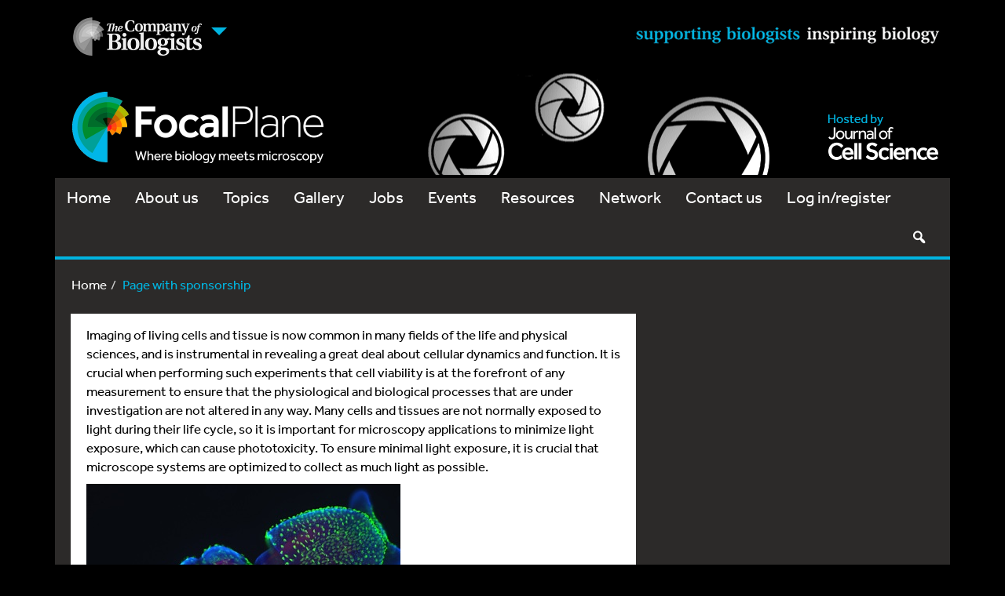

--- FILE ---
content_type: text/html; charset=UTF-8
request_url: https://focalplane.biologists.com/page-with-sponsorship/
body_size: 24290
content:
<!DOCTYPE html>
<html lang="en">
<head>
    <meta charset="utf-8">
    <meta http-equiv="X-UA-Compatible" content="IE=edge">
    <meta name="viewport" content="width=device-width, initial-scale=1">
    <!-- The above 3 meta tags *must* come first in the head; any other head content must come *after* these tags -->
    <link rel="icon" href="https://focalplane.biologists.com/wp-content/themes/focalplane/favicon.ico">

    <!-- Bootstrap core CSS -->
        <link href="https://focalplane.biologists.com/wp-content/themes/focalplane/style.css?v=1753259034" rel="stylesheet">
    
    <!-- HTML5 shim and Respond.js for IE8 support of HTML5 elements and media queries -->
    <!--[if lt IE 9]>
    <script src="https://oss.maxcdn.com/html5shiv/3.7.2/html5shiv.min.js"></script>
    <script src="https://oss.maxcdn.com/respond/1.4.2/respond.min.js"></script>
    <![endif]-->
<!--
    <script>
        (function(d) {
            var config = {
                    kitId: 'agx8fit',
                    scriptTimeout: 3000
                },
                h=d.documentElement,t=setTimeout(function(){h.className=h.className.replace(/\bwf-loading\b/g,"")+" wf-inactive";},config.scriptTimeout),tk=d.createElement("script"),f=false,s=d.getElementsByTagName("script")[0],a;h.className+=" wf-loading";tk.src='//use.typekit.net/'+config.kitId+'.js';tk.async=true;tk.onload=tk.onreadystatechange=function(){a=this.readyState;if(f||a&&a!="complete"&&a!="loaded")return;f=true;clearTimeout(t);try{Typekit.load(config)}catch(e){}};s.parentNode.insertBefore(tk,s)
        })(document);
    </script>
-->

    <script type="text/javascript">
        <!--//--><![CDATA[//><!--
        (function(d) {
            var config = {
                    kitId: 'agx8fit',
                    scriptTimeout: 3000
                },
                h=d.documentElement,t=setTimeout(function(){h.className=h.className.replace(/\bwf-loading\b/g,'')+' wf-inactive';},config.scriptTimeout),tk=d.createElement('script'),f=false,s=d.getElementsByTagName('script')[0],a;h.className+=' wf-loading';tk.src='https://use.typekit.net/'+config.kitId+'.js'; console.log(tk.src); tk.async=true;tk.onload=tk.onreadystatechange=function(){a=this.readyState;if(f||a&&a!='complete'&&a!='loaded')return;f=true;clearTimeout(t);try{Typekit.load(config)}catch(e){}};s.parentNode.insertBefore(tk,s)
        })(document);
        //--><!]]>
    </script>

    <meta name='robots' content='index, follow, max-image-preview:large, max-snippet:-1, max-video-preview:-1' />
	<style>img:is([sizes="auto" i], [sizes^="auto," i]) { contain-intrinsic-size: 3000px 1500px }</style>
	
	<!-- This site is optimized with the Yoast SEO plugin v26.7 - https://yoast.com/wordpress/plugins/seo/ -->
	<title>Page with sponsorship - FocalPlane</title>
	<meta name="description" content="Page with sponsorship" />
	<link rel="canonical" href="https://focalplane.biologists.com/page-with-sponsorship/" />
	<meta property="og:locale" content="en_GB" />
	<meta property="og:type" content="article" />
	<meta property="og:title" content="Page with sponsorship - FocalPlane" />
	<meta property="og:description" content="Page with sponsorship" />
	<meta property="og:url" content="https://focalplane.biologists.com/page-with-sponsorship/" />
	<meta property="og:site_name" content="FocalPlane" />
	<meta property="og:image" content="https://focalplane.biologists.com/wp-content/uploads/2019/12/D2-small.jpg" />
	<meta name="twitter:card" content="summary_large_image" />
	<meta name="twitter:label1" content="Estimated reading time" />
	<meta name="twitter:data1" content="1 minute" />
	<script type="application/ld+json" class="yoast-schema-graph">{"@context":"https://schema.org","@graph":[{"@type":"WebPage","@id":"https://focalplane.biologists.com/page-with-sponsorship/","url":"https://focalplane.biologists.com/page-with-sponsorship/","name":"Page with sponsorship - FocalPlane","isPartOf":{"@id":"https://focalplane.biologists.com/#website"},"primaryImageOfPage":{"@id":"https://focalplane.biologists.com/page-with-sponsorship/#primaryimage"},"image":{"@id":"https://focalplane.biologists.com/page-with-sponsorship/#primaryimage"},"thumbnailUrl":"https://focalplane.biologists.com/wp-content/uploads/2019/12/D2-small.jpg","datePublished":"2020-03-31T12:01:12+00:00","description":"Page with sponsorship","breadcrumb":{"@id":"https://focalplane.biologists.com/page-with-sponsorship/#breadcrumb"},"inLanguage":"en-GB","potentialAction":[{"@type":"ReadAction","target":["https://focalplane.biologists.com/page-with-sponsorship/"]}]},{"@type":"ImageObject","inLanguage":"en-GB","@id":"https://focalplane.biologists.com/page-with-sponsorship/#primaryimage","url":"https://focalplane.biologists.com/wp-content/uploads/2019/12/D2-small.jpg","contentUrl":"https://focalplane.biologists.com/wp-content/uploads/2019/12/D2-small.jpg","width":400,"height":320},{"@type":"BreadcrumbList","@id":"https://focalplane.biologists.com/page-with-sponsorship/#breadcrumb","itemListElement":[{"@type":"ListItem","position":1,"name":"Home","item":"https://focalplane.biologists.com/"},{"@type":"ListItem","position":2,"name":"Page with sponsorship"}]},{"@type":"WebSite","@id":"https://focalplane.biologists.com/#website","url":"https://focalplane.biologists.com/","name":"FocalPlane","description":"Where biology meets microscopy","publisher":{"@id":"https://focalplane.biologists.com/#organization"},"potentialAction":[{"@type":"SearchAction","target":{"@type":"EntryPoint","urlTemplate":"https://focalplane.biologists.com/?s={search_term_string}"},"query-input":{"@type":"PropertyValueSpecification","valueRequired":true,"valueName":"search_term_string"}}],"inLanguage":"en-GB"},{"@type":"Organization","@id":"https://focalplane.biologists.com/#organization","name":"FocalPlane","url":"https://focalplane.biologists.com/","logo":{"@type":"ImageObject","inLanguage":"en-GB","@id":"https://focalplane.biologists.com/#/schema/logo/image/","url":"https://focalplane.biologists.com/wp-content/uploads/2020/06/FocalPlane-logo-with-strapline.png","contentUrl":"https://focalplane.biologists.com/wp-content/uploads/2020/06/FocalPlane-logo-with-strapline.png","width":1668,"height":472,"caption":"FocalPlane"},"image":{"@id":"https://focalplane.biologists.com/#/schema/logo/image/"}}]}</script>
	<!-- / Yoast SEO plugin. -->


<link rel='dns-prefetch' href='//cc.cdn.civiccomputing.com' />
<link rel='dns-prefetch' href='//www.google.com' />
<link rel='dns-prefetch' href='//stats.wp.com' />
<link rel="alternate" type="application/rss+xml" title="FocalPlane &raquo; Feed" href="https://focalplane.biologists.com/feed/" />
<link rel="alternate" type="application/rss+xml" title="FocalPlane &raquo; Comments Feed" href="https://focalplane.biologists.com/comments/feed/" />
<script type="text/javascript">
/* <![CDATA[ */
window._wpemojiSettings = {"baseUrl":"https:\/\/s.w.org\/images\/core\/emoji\/16.0.1\/72x72\/","ext":".png","svgUrl":"https:\/\/s.w.org\/images\/core\/emoji\/16.0.1\/svg\/","svgExt":".svg","source":{"concatemoji":"https:\/\/focalplane.biologists.com\/wp-includes\/js\/wp-emoji-release.min.js?ver=6.8.3"}};
/*! This file is auto-generated */
!function(s,n){var o,i,e;function c(e){try{var t={supportTests:e,timestamp:(new Date).valueOf()};sessionStorage.setItem(o,JSON.stringify(t))}catch(e){}}function p(e,t,n){e.clearRect(0,0,e.canvas.width,e.canvas.height),e.fillText(t,0,0);var t=new Uint32Array(e.getImageData(0,0,e.canvas.width,e.canvas.height).data),a=(e.clearRect(0,0,e.canvas.width,e.canvas.height),e.fillText(n,0,0),new Uint32Array(e.getImageData(0,0,e.canvas.width,e.canvas.height).data));return t.every(function(e,t){return e===a[t]})}function u(e,t){e.clearRect(0,0,e.canvas.width,e.canvas.height),e.fillText(t,0,0);for(var n=e.getImageData(16,16,1,1),a=0;a<n.data.length;a++)if(0!==n.data[a])return!1;return!0}function f(e,t,n,a){switch(t){case"flag":return n(e,"\ud83c\udff3\ufe0f\u200d\u26a7\ufe0f","\ud83c\udff3\ufe0f\u200b\u26a7\ufe0f")?!1:!n(e,"\ud83c\udde8\ud83c\uddf6","\ud83c\udde8\u200b\ud83c\uddf6")&&!n(e,"\ud83c\udff4\udb40\udc67\udb40\udc62\udb40\udc65\udb40\udc6e\udb40\udc67\udb40\udc7f","\ud83c\udff4\u200b\udb40\udc67\u200b\udb40\udc62\u200b\udb40\udc65\u200b\udb40\udc6e\u200b\udb40\udc67\u200b\udb40\udc7f");case"emoji":return!a(e,"\ud83e\udedf")}return!1}function g(e,t,n,a){var r="undefined"!=typeof WorkerGlobalScope&&self instanceof WorkerGlobalScope?new OffscreenCanvas(300,150):s.createElement("canvas"),o=r.getContext("2d",{willReadFrequently:!0}),i=(o.textBaseline="top",o.font="600 32px Arial",{});return e.forEach(function(e){i[e]=t(o,e,n,a)}),i}function t(e){var t=s.createElement("script");t.src=e,t.defer=!0,s.head.appendChild(t)}"undefined"!=typeof Promise&&(o="wpEmojiSettingsSupports",i=["flag","emoji"],n.supports={everything:!0,everythingExceptFlag:!0},e=new Promise(function(e){s.addEventListener("DOMContentLoaded",e,{once:!0})}),new Promise(function(t){var n=function(){try{var e=JSON.parse(sessionStorage.getItem(o));if("object"==typeof e&&"number"==typeof e.timestamp&&(new Date).valueOf()<e.timestamp+604800&&"object"==typeof e.supportTests)return e.supportTests}catch(e){}return null}();if(!n){if("undefined"!=typeof Worker&&"undefined"!=typeof OffscreenCanvas&&"undefined"!=typeof URL&&URL.createObjectURL&&"undefined"!=typeof Blob)try{var e="postMessage("+g.toString()+"("+[JSON.stringify(i),f.toString(),p.toString(),u.toString()].join(",")+"));",a=new Blob([e],{type:"text/javascript"}),r=new Worker(URL.createObjectURL(a),{name:"wpTestEmojiSupports"});return void(r.onmessage=function(e){c(n=e.data),r.terminate(),t(n)})}catch(e){}c(n=g(i,f,p,u))}t(n)}).then(function(e){for(var t in e)n.supports[t]=e[t],n.supports.everything=n.supports.everything&&n.supports[t],"flag"!==t&&(n.supports.everythingExceptFlag=n.supports.everythingExceptFlag&&n.supports[t]);n.supports.everythingExceptFlag=n.supports.everythingExceptFlag&&!n.supports.flag,n.DOMReady=!1,n.readyCallback=function(){n.DOMReady=!0}}).then(function(){return e}).then(function(){var e;n.supports.everything||(n.readyCallback(),(e=n.source||{}).concatemoji?t(e.concatemoji):e.wpemoji&&e.twemoji&&(t(e.twemoji),t(e.wpemoji)))}))}((window,document),window._wpemojiSettings);
/* ]]> */
</script>
<link rel='stylesheet' id='registration-css-css' href='https://focalplane.biologists.com/wp-content/plugins/focalplane-registration-2/registration.css?v=1749110046&#038;ver=6.8.3' type='text/css' media='all' />
<style id='wp-emoji-styles-inline-css' type='text/css'>

	img.wp-smiley, img.emoji {
		display: inline !important;
		border: none !important;
		box-shadow: none !important;
		height: 1em !important;
		width: 1em !important;
		margin: 0 0.07em !important;
		vertical-align: -0.1em !important;
		background: none !important;
		padding: 0 !important;
	}
</style>
<link rel='stylesheet' id='wp-block-library-css' href='https://focalplane.biologists.com/wp-includes/css/dist/block-library/style.min.css?ver=6.8.3' type='text/css' media='all' />
<link rel='stylesheet' id='mediaelement-css' href='https://focalplane.biologists.com/wp-includes/js/mediaelement/mediaelementplayer-legacy.min.css?ver=4.2.17' type='text/css' media='all' />
<link rel='stylesheet' id='wp-mediaelement-css' href='https://focalplane.biologists.com/wp-includes/js/mediaelement/wp-mediaelement.min.css?ver=6.8.3' type='text/css' media='all' />
<style id='jetpack-sharing-buttons-style-inline-css' type='text/css'>
.jetpack-sharing-buttons__services-list{display:flex;flex-direction:row;flex-wrap:wrap;gap:0;list-style-type:none;margin:5px;padding:0}.jetpack-sharing-buttons__services-list.has-small-icon-size{font-size:12px}.jetpack-sharing-buttons__services-list.has-normal-icon-size{font-size:16px}.jetpack-sharing-buttons__services-list.has-large-icon-size{font-size:24px}.jetpack-sharing-buttons__services-list.has-huge-icon-size{font-size:36px}@media print{.jetpack-sharing-buttons__services-list{display:none!important}}.editor-styles-wrapper .wp-block-jetpack-sharing-buttons{gap:0;padding-inline-start:0}ul.jetpack-sharing-buttons__services-list.has-background{padding:1.25em 2.375em}
</style>
<style id='global-styles-inline-css' type='text/css'>
:root{--wp--preset--aspect-ratio--square: 1;--wp--preset--aspect-ratio--4-3: 4/3;--wp--preset--aspect-ratio--3-4: 3/4;--wp--preset--aspect-ratio--3-2: 3/2;--wp--preset--aspect-ratio--2-3: 2/3;--wp--preset--aspect-ratio--16-9: 16/9;--wp--preset--aspect-ratio--9-16: 9/16;--wp--preset--color--black: #000000;--wp--preset--color--cyan-bluish-gray: #abb8c3;--wp--preset--color--white: #ffffff;--wp--preset--color--pale-pink: #f78da7;--wp--preset--color--vivid-red: #cf2e2e;--wp--preset--color--luminous-vivid-orange: #ff6900;--wp--preset--color--luminous-vivid-amber: #fcb900;--wp--preset--color--light-green-cyan: #7bdcb5;--wp--preset--color--vivid-green-cyan: #00d084;--wp--preset--color--pale-cyan-blue: #8ed1fc;--wp--preset--color--vivid-cyan-blue: #0693e3;--wp--preset--color--vivid-purple: #9b51e0;--wp--preset--color--blue: #00b4e0;--wp--preset--color--green: #009538;--wp--preset--color--lightgray: #e6e7e8;--wp--preset--color--midgray: #bbbcbe;--wp--preset--color--darkgray: #323031;--wp--preset--color--lightorange: #f1a800;--wp--preset--color--darkorange: #e25104;--wp--preset--color--red: #d1252f;--wp--preset--color--teal: #00a499;--wp--preset--gradient--vivid-cyan-blue-to-vivid-purple: linear-gradient(135deg,rgba(6,147,227,1) 0%,rgb(155,81,224) 100%);--wp--preset--gradient--light-green-cyan-to-vivid-green-cyan: linear-gradient(135deg,rgb(122,220,180) 0%,rgb(0,208,130) 100%);--wp--preset--gradient--luminous-vivid-amber-to-luminous-vivid-orange: linear-gradient(135deg,rgba(252,185,0,1) 0%,rgba(255,105,0,1) 100%);--wp--preset--gradient--luminous-vivid-orange-to-vivid-red: linear-gradient(135deg,rgba(255,105,0,1) 0%,rgb(207,46,46) 100%);--wp--preset--gradient--very-light-gray-to-cyan-bluish-gray: linear-gradient(135deg,rgb(238,238,238) 0%,rgb(169,184,195) 100%);--wp--preset--gradient--cool-to-warm-spectrum: linear-gradient(135deg,rgb(74,234,220) 0%,rgb(151,120,209) 20%,rgb(207,42,186) 40%,rgb(238,44,130) 60%,rgb(251,105,98) 80%,rgb(254,248,76) 100%);--wp--preset--gradient--blush-light-purple: linear-gradient(135deg,rgb(255,206,236) 0%,rgb(152,150,240) 100%);--wp--preset--gradient--blush-bordeaux: linear-gradient(135deg,rgb(254,205,165) 0%,rgb(254,45,45) 50%,rgb(107,0,62) 100%);--wp--preset--gradient--luminous-dusk: linear-gradient(135deg,rgb(255,203,112) 0%,rgb(199,81,192) 50%,rgb(65,88,208) 100%);--wp--preset--gradient--pale-ocean: linear-gradient(135deg,rgb(255,245,203) 0%,rgb(182,227,212) 50%,rgb(51,167,181) 100%);--wp--preset--gradient--electric-grass: linear-gradient(135deg,rgb(202,248,128) 0%,rgb(113,206,126) 100%);--wp--preset--gradient--midnight: linear-gradient(135deg,rgb(2,3,129) 0%,rgb(40,116,252) 100%);--wp--preset--font-size--small: 13px;--wp--preset--font-size--medium: 18px;--wp--preset--font-size--large: 36px;--wp--preset--font-size--x-large: 42px;--wp--preset--spacing--20: 0.44rem;--wp--preset--spacing--30: 0.67rem;--wp--preset--spacing--40: 1rem;--wp--preset--spacing--50: 1.5rem;--wp--preset--spacing--60: 2.25rem;--wp--preset--spacing--70: 3.38rem;--wp--preset--spacing--80: 5.06rem;--wp--preset--shadow--natural: 6px 6px 9px rgba(0, 0, 0, 0.2);--wp--preset--shadow--deep: 12px 12px 50px rgba(0, 0, 0, 0.4);--wp--preset--shadow--sharp: 6px 6px 0px rgba(0, 0, 0, 0.2);--wp--preset--shadow--outlined: 6px 6px 0px -3px rgba(255, 255, 255, 1), 6px 6px rgba(0, 0, 0, 1);--wp--preset--shadow--crisp: 6px 6px 0px rgba(0, 0, 0, 1);}:where(body) { margin: 0; }.wp-site-blocks > .alignleft { float: left; margin-right: 2em; }.wp-site-blocks > .alignright { float: right; margin-left: 2em; }.wp-site-blocks > .aligncenter { justify-content: center; margin-left: auto; margin-right: auto; }:where(.wp-site-blocks) > * { margin-block-start: 1.5rem; margin-block-end: 0; }:where(.wp-site-blocks) > :first-child { margin-block-start: 0; }:where(.wp-site-blocks) > :last-child { margin-block-end: 0; }:root { --wp--style--block-gap: 1.5rem; }:root :where(.is-layout-flow) > :first-child{margin-block-start: 0;}:root :where(.is-layout-flow) > :last-child{margin-block-end: 0;}:root :where(.is-layout-flow) > *{margin-block-start: 1.5rem;margin-block-end: 0;}:root :where(.is-layout-constrained) > :first-child{margin-block-start: 0;}:root :where(.is-layout-constrained) > :last-child{margin-block-end: 0;}:root :where(.is-layout-constrained) > *{margin-block-start: 1.5rem;margin-block-end: 0;}:root :where(.is-layout-flex){gap: 1.5rem;}:root :where(.is-layout-grid){gap: 1.5rem;}.is-layout-flow > .alignleft{float: left;margin-inline-start: 0;margin-inline-end: 2em;}.is-layout-flow > .alignright{float: right;margin-inline-start: 2em;margin-inline-end: 0;}.is-layout-flow > .aligncenter{margin-left: auto !important;margin-right: auto !important;}.is-layout-constrained > .alignleft{float: left;margin-inline-start: 0;margin-inline-end: 2em;}.is-layout-constrained > .alignright{float: right;margin-inline-start: 2em;margin-inline-end: 0;}.is-layout-constrained > .aligncenter{margin-left: auto !important;margin-right: auto !important;}.is-layout-constrained > :where(:not(.alignleft):not(.alignright):not(.alignfull)){margin-left: auto !important;margin-right: auto !important;}body .is-layout-flex{display: flex;}.is-layout-flex{flex-wrap: wrap;align-items: center;}.is-layout-flex > :is(*, div){margin: 0;}body .is-layout-grid{display: grid;}.is-layout-grid > :is(*, div){margin: 0;}body{padding-top: 0px;padding-right: 0px;padding-bottom: 0px;padding-left: 0px;}a:where(:not(.wp-element-button)){text-decoration: underline;}:root :where(.wp-element-button, .wp-block-button__link){background-color: #32373c;border-width: 0;color: #fff;font-family: inherit;font-size: inherit;line-height: inherit;padding: calc(0.667em + 2px) calc(1.333em + 2px);text-decoration: none;}.has-black-color{color: var(--wp--preset--color--black) !important;}.has-cyan-bluish-gray-color{color: var(--wp--preset--color--cyan-bluish-gray) !important;}.has-white-color{color: var(--wp--preset--color--white) !important;}.has-pale-pink-color{color: var(--wp--preset--color--pale-pink) !important;}.has-vivid-red-color{color: var(--wp--preset--color--vivid-red) !important;}.has-luminous-vivid-orange-color{color: var(--wp--preset--color--luminous-vivid-orange) !important;}.has-luminous-vivid-amber-color{color: var(--wp--preset--color--luminous-vivid-amber) !important;}.has-light-green-cyan-color{color: var(--wp--preset--color--light-green-cyan) !important;}.has-vivid-green-cyan-color{color: var(--wp--preset--color--vivid-green-cyan) !important;}.has-pale-cyan-blue-color{color: var(--wp--preset--color--pale-cyan-blue) !important;}.has-vivid-cyan-blue-color{color: var(--wp--preset--color--vivid-cyan-blue) !important;}.has-vivid-purple-color{color: var(--wp--preset--color--vivid-purple) !important;}.has-blue-color{color: var(--wp--preset--color--blue) !important;}.has-green-color{color: var(--wp--preset--color--green) !important;}.has-lightgray-color{color: var(--wp--preset--color--lightgray) !important;}.has-midgray-color{color: var(--wp--preset--color--midgray) !important;}.has-darkgray-color{color: var(--wp--preset--color--darkgray) !important;}.has-lightorange-color{color: var(--wp--preset--color--lightorange) !important;}.has-darkorange-color{color: var(--wp--preset--color--darkorange) !important;}.has-red-color{color: var(--wp--preset--color--red) !important;}.has-teal-color{color: var(--wp--preset--color--teal) !important;}.has-black-background-color{background-color: var(--wp--preset--color--black) !important;}.has-cyan-bluish-gray-background-color{background-color: var(--wp--preset--color--cyan-bluish-gray) !important;}.has-white-background-color{background-color: var(--wp--preset--color--white) !important;}.has-pale-pink-background-color{background-color: var(--wp--preset--color--pale-pink) !important;}.has-vivid-red-background-color{background-color: var(--wp--preset--color--vivid-red) !important;}.has-luminous-vivid-orange-background-color{background-color: var(--wp--preset--color--luminous-vivid-orange) !important;}.has-luminous-vivid-amber-background-color{background-color: var(--wp--preset--color--luminous-vivid-amber) !important;}.has-light-green-cyan-background-color{background-color: var(--wp--preset--color--light-green-cyan) !important;}.has-vivid-green-cyan-background-color{background-color: var(--wp--preset--color--vivid-green-cyan) !important;}.has-pale-cyan-blue-background-color{background-color: var(--wp--preset--color--pale-cyan-blue) !important;}.has-vivid-cyan-blue-background-color{background-color: var(--wp--preset--color--vivid-cyan-blue) !important;}.has-vivid-purple-background-color{background-color: var(--wp--preset--color--vivid-purple) !important;}.has-blue-background-color{background-color: var(--wp--preset--color--blue) !important;}.has-green-background-color{background-color: var(--wp--preset--color--green) !important;}.has-lightgray-background-color{background-color: var(--wp--preset--color--lightgray) !important;}.has-midgray-background-color{background-color: var(--wp--preset--color--midgray) !important;}.has-darkgray-background-color{background-color: var(--wp--preset--color--darkgray) !important;}.has-lightorange-background-color{background-color: var(--wp--preset--color--lightorange) !important;}.has-darkorange-background-color{background-color: var(--wp--preset--color--darkorange) !important;}.has-red-background-color{background-color: var(--wp--preset--color--red) !important;}.has-teal-background-color{background-color: var(--wp--preset--color--teal) !important;}.has-black-border-color{border-color: var(--wp--preset--color--black) !important;}.has-cyan-bluish-gray-border-color{border-color: var(--wp--preset--color--cyan-bluish-gray) !important;}.has-white-border-color{border-color: var(--wp--preset--color--white) !important;}.has-pale-pink-border-color{border-color: var(--wp--preset--color--pale-pink) !important;}.has-vivid-red-border-color{border-color: var(--wp--preset--color--vivid-red) !important;}.has-luminous-vivid-orange-border-color{border-color: var(--wp--preset--color--luminous-vivid-orange) !important;}.has-luminous-vivid-amber-border-color{border-color: var(--wp--preset--color--luminous-vivid-amber) !important;}.has-light-green-cyan-border-color{border-color: var(--wp--preset--color--light-green-cyan) !important;}.has-vivid-green-cyan-border-color{border-color: var(--wp--preset--color--vivid-green-cyan) !important;}.has-pale-cyan-blue-border-color{border-color: var(--wp--preset--color--pale-cyan-blue) !important;}.has-vivid-cyan-blue-border-color{border-color: var(--wp--preset--color--vivid-cyan-blue) !important;}.has-vivid-purple-border-color{border-color: var(--wp--preset--color--vivid-purple) !important;}.has-blue-border-color{border-color: var(--wp--preset--color--blue) !important;}.has-green-border-color{border-color: var(--wp--preset--color--green) !important;}.has-lightgray-border-color{border-color: var(--wp--preset--color--lightgray) !important;}.has-midgray-border-color{border-color: var(--wp--preset--color--midgray) !important;}.has-darkgray-border-color{border-color: var(--wp--preset--color--darkgray) !important;}.has-lightorange-border-color{border-color: var(--wp--preset--color--lightorange) !important;}.has-darkorange-border-color{border-color: var(--wp--preset--color--darkorange) !important;}.has-red-border-color{border-color: var(--wp--preset--color--red) !important;}.has-teal-border-color{border-color: var(--wp--preset--color--teal) !important;}.has-vivid-cyan-blue-to-vivid-purple-gradient-background{background: var(--wp--preset--gradient--vivid-cyan-blue-to-vivid-purple) !important;}.has-light-green-cyan-to-vivid-green-cyan-gradient-background{background: var(--wp--preset--gradient--light-green-cyan-to-vivid-green-cyan) !important;}.has-luminous-vivid-amber-to-luminous-vivid-orange-gradient-background{background: var(--wp--preset--gradient--luminous-vivid-amber-to-luminous-vivid-orange) !important;}.has-luminous-vivid-orange-to-vivid-red-gradient-background{background: var(--wp--preset--gradient--luminous-vivid-orange-to-vivid-red) !important;}.has-very-light-gray-to-cyan-bluish-gray-gradient-background{background: var(--wp--preset--gradient--very-light-gray-to-cyan-bluish-gray) !important;}.has-cool-to-warm-spectrum-gradient-background{background: var(--wp--preset--gradient--cool-to-warm-spectrum) !important;}.has-blush-light-purple-gradient-background{background: var(--wp--preset--gradient--blush-light-purple) !important;}.has-blush-bordeaux-gradient-background{background: var(--wp--preset--gradient--blush-bordeaux) !important;}.has-luminous-dusk-gradient-background{background: var(--wp--preset--gradient--luminous-dusk) !important;}.has-pale-ocean-gradient-background{background: var(--wp--preset--gradient--pale-ocean) !important;}.has-electric-grass-gradient-background{background: var(--wp--preset--gradient--electric-grass) !important;}.has-midnight-gradient-background{background: var(--wp--preset--gradient--midnight) !important;}.has-small-font-size{font-size: var(--wp--preset--font-size--small) !important;}.has-medium-font-size{font-size: var(--wp--preset--font-size--medium) !important;}.has-large-font-size{font-size: var(--wp--preset--font-size--large) !important;}.has-x-large-font-size{font-size: var(--wp--preset--font-size--x-large) !important;}
:root :where(.wp-block-button .wp-block-button__link){font-size: var(--wp--preset--font-size--medium);}
:root :where(.wp-block-pullquote){font-size: 1.5em;line-height: 1.6;}
</style>
<link rel='stylesheet' id='contact-form-7-css' href='https://focalplane.biologists.com/wp-content/plugins/contact-form-7/includes/css/styles.css?ver=6.1.4' type='text/css' media='all' />
<link rel='stylesheet' id='select2-css-css' href='https://focalplane.biologists.com/wp-content/plugins/jls-search/public/vendor/select2/dist/css/select2.min.css?ver=4.0.13' type='text/css' media='all' />
<link rel='stylesheet' id='wp-polls-css' href='https://focalplane.biologists.com/wp-content/plugins/wp-polls/polls-css.css?ver=2.77.3' type='text/css' media='all' />
<style id='wp-polls-inline-css' type='text/css'>
.wp-polls .pollbar {
	margin: 1px;
	font-size: 6px;
	line-height: 8px;
	height: 8px;
	background-image: url('https://focalplane.biologists.com/wp-content/plugins/wp-polls/images/default/pollbg.gif');
	border: 1px solid #c8c8c8;
}

</style>
<link rel='stylesheet' id='wp-postratings-css' href='https://focalplane.biologists.com/wp-content/plugins/wp-postratings/css/postratings-css.css?ver=1.91.2' type='text/css' media='all' />
<link rel='stylesheet' id='focalplane-style-css' href='https://focalplane.biologists.com/wp-content/themes/focalplane/style.css?v=1753259034&#038;ver=6.8.3' type='text/css' media='all' />
<link rel='stylesheet' id='bootstrap-multiselect_css-css' href='https://focalplane.biologists.com/wp-content/themes/focalplane/css/bootstrap-multiselect.css?ver=6.8.3' type='text/css' media='all' />
<link rel='stylesheet' id='dashicons-css' href='https://focalplane.biologists.com/wp-includes/css/dashicons.min.css?ver=6.8.3' type='text/css' media='all' />
<script type="text/javascript" src="https://focalplane.biologists.com/wp-includes/js/jquery/jquery.min.js?ver=3.7.1" id="jquery-core-js"></script>
<script type="text/javascript" src="https://focalplane.biologists.com/wp-includes/js/jquery/jquery-migrate.min.js?ver=3.4.1" id="jquery-migrate-js"></script>
<script type="text/javascript" src="https://focalplane.biologists.com/wp-content/plugins/focalplane-registration-2/jquery.validate.min.js?v=1749110046&amp;ver=6.8.3" id="jquery-validate-min-js"></script>
<script type="text/javascript" id="zxcvbn-async-js-extra">
/* <![CDATA[ */
var _zxcvbnSettings = {"src":"https:\/\/focalplane.biologists.com\/wp-includes\/js\/zxcvbn.min.js"};
/* ]]> */
</script>
<script type="text/javascript" src="https://focalplane.biologists.com/wp-includes/js/zxcvbn-async.min.js?ver=1.0" id="zxcvbn-async-js"></script>
<script type="text/javascript" src="https://focalplane.biologists.com/wp-content/plugins/focalplane-registration-2/registration.js?v=1749110046&amp;ver=6.8.3" id="registration-js-js"></script>
<script type="text/javascript" src="https://focalplane.biologists.com/wp-content/plugins/jls-search/public/vendor/select2/dist/js/select2.min.js?ver=4.0.13" id="select2-js-js"></script>
<script type="text/javascript" src="https://focalplane.biologists.com/wp-content/themes/focalplane/bootstrap/js/bootstrap.min.js?ver=6.8.3" id="bootstrap_js-js"></script>
<script type="text/javascript" src="https://www.google.com/recaptcha/api.js?ver=6.8.3" id="recaptcha-js"></script>
<script type="text/javascript" id="srcmnt-ajax-request-js-extra">
/* <![CDATA[ */
var SafeCommentsAjax = {"ajaxurl":"https:\/\/focalplane.biologists.com\/wp-admin\/admin-ajax.php"};
/* ]]> */
</script>
<script type="text/javascript" src="https://focalplane.biologists.com/wp-content/plugins/safe-report-comments/js/ajax.js?ver=6.8.3" id="srcmnt-ajax-request-js"></script>
<link rel="https://api.w.org/" href="https://focalplane.biologists.com/wp-json/" /><link rel="alternate" title="JSON" type="application/json" href="https://focalplane.biologists.com/wp-json/wp/v2/pages/382" /><link rel="EditURI" type="application/rsd+xml" title="RSD" href="https://focalplane.biologists.com/xmlrpc.php?rsd" />
<link rel='shortlink' href='https://focalplane.biologists.com/?p=382' />
<link rel="alternate" title="oEmbed (JSON)" type="application/json+oembed" href="https://focalplane.biologists.com/wp-json/oembed/1.0/embed?url=https%3A%2F%2Ffocalplane.biologists.com%2Fpage-with-sponsorship%2F" />
<link rel="alternate" title="oEmbed (XML)" type="text/xml+oembed" href="https://focalplane.biologists.com/wp-json/oembed/1.0/embed?url=https%3A%2F%2Ffocalplane.biologists.com%2Fpage-with-sponsorship%2F&#038;format=xml" />
<style>a.cld-like-dislike-trigger {color: #00b4e0;}</style><script type="text/javascript">
(function(url){
	if(/(?:Chrome\/26\.0\.1410\.63 Safari\/537\.31|WordfenceTestMonBot)/.test(navigator.userAgent)){ return; }
	var addEvent = function(evt, handler) {
		if (window.addEventListener) {
			document.addEventListener(evt, handler, false);
		} else if (window.attachEvent) {
			document.attachEvent('on' + evt, handler);
		}
	};
	var removeEvent = function(evt, handler) {
		if (window.removeEventListener) {
			document.removeEventListener(evt, handler, false);
		} else if (window.detachEvent) {
			document.detachEvent('on' + evt, handler);
		}
	};
	var evts = 'contextmenu dblclick drag dragend dragenter dragleave dragover dragstart drop keydown keypress keyup mousedown mousemove mouseout mouseover mouseup mousewheel scroll'.split(' ');
	var logHuman = function() {
		if (window.wfLogHumanRan) { return; }
		window.wfLogHumanRan = true;
		var wfscr = document.createElement('script');
		wfscr.type = 'text/javascript';
		wfscr.async = true;
		wfscr.src = url + '&r=' + Math.random();
		(document.getElementsByTagName('head')[0]||document.getElementsByTagName('body')[0]).appendChild(wfscr);
		for (var i = 0; i < evts.length; i++) {
			removeEvent(evts[i], logHuman);
		}
	};
	for (var i = 0; i < evts.length; i++) {
		addEvent(evts[i], logHuman);
	}
})('//focalplane.biologists.com/?wordfence_lh=1&hid=75B40C7A261FDD308DDA0E4371AA97EE');
</script>	<style>img#wpstats{display:none}</style>
		
    <!-- Google Tag Manager With Civic Consent Adjustments -->
    <script>
        // Include the following lines to define the gtag() function when
        // calling this code prior to your gtag.js or Tag Manager snippet
        window.dataLayer = window.dataLayer || [];
        function gtag(){dataLayer.push(arguments);}

        // Call the default command before gtag.js or Tag Manager runs to
        // adjust how the tags operate when they run. Modify the defaults
        // per your business requirements and prior consent granted/denied, e.g.:
        gtag('consent', 'default', {
            'ad_storage': 'denied',
            'analytics_storage': 'denied'
        });
    </script>    
    <script>(function(w,d,s,l,i){w[l]=w[l]||[];w[l].push({'gtm.start':
    new Date().getTime(),event:'gtm.js'});var f=d.getElementsByTagName(s)[0],
    j=d.createElement(s),dl=l!='dataLayer'?'&l='+l:'';j.async=true;j.src=
    'https://www.googletagmanager.com/gtm.js?id='+i+dl;f.parentNode.insertBefore(j,f);
    })(window,document,'script','dataLayer','GTM-TTBB99S8');</script>
    <!-- End Google Tag Manager -->

    <!-- Google tag (gtag.js) -->
    <script async src="https://www.googletagmanager.com/gtag/js?id=G-4820BP1X5B"></script>
    <script>
    window.dataLayer = window.dataLayer || [];
    function gtag(){dataLayer.push(arguments);}
    gtag('js', new Date());

    gtag('config', 'G-4820BP1X5B');
    </script>
    <!-- End Google tag (gtag.js) -->

    <!-- Advert --><script async src="https://securepubads.g.doubleclick.net/tag/js/gpt.js"></script> <script>   window.googletag = window.googletag || {cmd: []};   googletag.cmd.push(function() {     googletag.defineSlot('/155913954/FP', [728, 90], 'div-gpt-ad-1592808423530-0').addService(googletag.pubads());     googletag.pubads().enableSingleRequest();     googletag.pubads().collapseEmptyDivs();     googletag.enableServices();   }); </script>			<!-- /Advert --></head>
<!-- NAVBAR
================================================== -->
<body>
<!-- Google Tag Manager (noscript) -->
<noscript><iframe src="https://www.googletagmanager.com/ns.html?id=GTM-TTBB99S8"
height="0" width="0" style="display:none;visibility:hidden"></iframe></noscript>
<!-- End Google Tag Manager (noscript) -->    
<div class="header-wrapper">
    <div class="website-banner container">
        <p>Advertisement</p>
    <!-- Advert --><!-- /155913954/FP --> <div id='div-gpt-ad-1592808423530-0' style='width: 728px; height: 90px;'>   <script>     googletag.cmd.push(function() { googletag.display('div-gpt-ad-1592808423530-0'); });   </script> </div>			<!-- /Advert -->    </div>
    <div class="container cobheader hidden-xs">
        <nav id="journals-menu" class="col-md-6">
            <ul class="nav navbar-nav">
                <li class="dropdown">
                    <a class="dropdown-toggle logo-link" data-toggle="dropdown" href="#"><span class="caret"></span></a>
                    <ul class="dropdown-menu" role="menu">
                        <li class="" role="menuitem">
                            <a href="http://www.biologists.com">About The Company of Biologists</a>
                            </li>
                            <li class="" role="menuitem">
                                <a href="http://dev.biologists.org" target="_blank" class="">Development</a>
                            </li>
                            <li class="" role="menuitem">
                                <a href="http://jcs.biologists.org" target="_blank" class="">Journal of Cell Science </a>
                            </li>
                            <li class="" role="menuitem">
                                <a href="http://jeb.biologists.org" target="_blank" class="">Journal of Experimental Biology </a>
                            </li>
                            <li class="" role="menuitem">
                                <a href="http://dmm.biologists.org" target="_blank" class="">Disease Models &amp; Mechanisms </a>
                            </li>
                            <li class="" role="menuitem">
                                <a href="http://bio.biologists.org" target="_blank" class="">Biology Open</a>
                            </li>
                        </ul>
                    </li>
                </ul>
        </nav>
        <div class="col-md-6 straplinetext"></div>
    </div>

    
    <div class="container focalplaneheader"style="background: url(https://focalplane.biologists.com/wp-content/uploads/2023/05/header-background-1140x150-mixed-circles-v20200604.png) center no-repeat;">
        <div class="mobile-brand-scroll">
            <a href="/">
                <img src="https://focalplane.biologists.com/wp-content/themes/focalplane/assets/images/focalplane-logo.png">
            </a>
        </div>

        <div class="col-xs-6 col-md-6">
            <a href="/">
                <img class="focalplanebrand" src="https://focalplane.biologists.com/wp-content/themes/focalplane/assets/images/focalplane-logo.png">
            </a>
        </div>
        <div class="col-md-6 hidden-xs jcsbrand">
            <a href="http://jcs.biologists.org" target=_blank" class="pull-right"><img src="https://focalplane.biologists.com/wp-content/themes/focalplane/assets/images/jcs-logo-50pc.png?v=2"></a>
        </div>
    </div>

    <div class="navbar-wrapper container">
        <div class="navbar-inner">

            <nav class="navbar navbar-inverse navbar-static-top">
                    <div class="navbar-header">
                        <button type="button" class="navbar-toggle collapsed" data-toggle="collapse" data-target="#navbar" aria-expanded="false" aria-controls="navbar">
                            <span class="sr-only">Toggle navigation</span>
                            <span class="icon-bar"></span>
                            <span class="icon-bar"></span>
                            <span class="icon-bar"></span>
                        </button>
                    </div>
                    <div id="navbar" class="collapse navbar-collapse"><ul id="menu-primary-navigation" class="nav navbar-nav"><li id="menu-item-524" class="menu-item menu-item-type-post_type menu-item-object-page menu-item-home menu-item-524"><a title="Home" href="https://focalplane.biologists.com/">Home</a></li>
<li id="menu-item-609" class="menu-item menu-item-type-custom menu-item-object-custom menu-item-has-children menu-item-609 dropdown"><a title="About us" href="#" data-toggle="dropdown" class="dropdown-toggle" aria-haspopup="true">About us <span class="caret"></span></a>
<ul role="menu" class=" dropdown-menu">
	<li id="menu-item-584" class="menu-item menu-item-type-post_type menu-item-object-page menu-item-584"><a title="About FocalPlane" href="https://focalplane.biologists.com/about/">About FocalPlane</a></li>
	<li id="menu-item-1121" class="menu-item menu-item-type-post_type menu-item-object-page menu-item-1121"><a title="Scientific Advisory Board" href="https://focalplane.biologists.com/scientific-advisory-board/">Scientific Advisory Board</a></li>
	<li id="menu-item-646" class="menu-item menu-item-type-post_type menu-item-object-page menu-item-646"><a title="Industry partners" href="https://focalplane.biologists.com/partners/">Industry partners</a></li>
	<li id="menu-item-1132" class="menu-item menu-item-type-post_type menu-item-object-page menu-item-1132"><a title="Advertising" href="https://focalplane.biologists.com/become-a-sponsor/">Advertising</a></li>
	<li id="menu-item-1480" class="menu-item menu-item-type-post_type menu-item-object-page menu-item-1480"><a title="FAQs" href="https://focalplane.biologists.com/frequently-asked-questions/">FAQs</a></li>
	<li id="menu-item-9216" class="menu-item menu-item-type-post_type menu-item-object-page menu-item-9216"><a title="Code of Conduct" href="https://focalplane.biologists.com/code-of-conduct/">Code of Conduct</a></li>
</ul>
</li>
<li id="menu-item-1266" class="menu-item menu-item-type-custom menu-item-object-custom menu-item-has-children menu-item-1266 dropdown"><a title="Topics" href="#" data-toggle="dropdown" class="dropdown-toggle" aria-haspopup="true">Topics <span class="caret"></span></a>
<ul role="menu" class=" dropdown-menu">
	<li id="menu-item-587" class="menu-item menu-item-type-custom menu-item-object-custom menu-item-587"><a title="All posts" href="/?s=">All posts</a></li>
	<li id="menu-item-1270" class="menu-item menu-item-type-taxonomy menu-item-object-category menu-item-1270"><a title="Discussions" href="https://focalplane.biologists.com/category/discussions/">Discussions</a></li>
	<li id="menu-item-1268" class="menu-item menu-item-type-taxonomy menu-item-object-category menu-item-1268"><a title="Tools" href="https://focalplane.biologists.com/category/tools/">Tools</a></li>
	<li id="menu-item-1269" class="menu-item menu-item-type-taxonomy menu-item-object-category menu-item-1269"><a title="How to" href="https://focalplane.biologists.com/category/how-to/">How to</a></li>
	<li id="menu-item-1274" class="menu-item menu-item-type-taxonomy menu-item-object-category menu-item-1274"><a title="Case studies" href="https://focalplane.biologists.com/category/case-studies/">Case studies</a></li>
	<li id="menu-item-1271" class="menu-item menu-item-type-taxonomy menu-item-object-category menu-item-1271"><a title="Interviews" href="https://focalplane.biologists.com/category/interviews/">Interviews</a></li>
	<li id="menu-item-1292" class="menu-item menu-item-type-taxonomy menu-item-object-category menu-item-1292"><a title="Education" href="https://focalplane.biologists.com/category/education/">Education</a></li>
	<li id="menu-item-4029" class="menu-item menu-item-type-post_type menu-item-object-page menu-item-4029"><a title="Blog series" href="https://focalplane.biologists.com/blog-series/">Blog series</a></li>
</ul>
</li>
<li id="menu-item-598" class="menu-item menu-item-type-post_type menu-item-object-page menu-item-598"><a title="Gallery" href="https://focalplane.biologists.com/gallery/">Gallery</a></li>
<li id="menu-item-22350" class="menu-item menu-item-type-custom menu-item-object-custom menu-item-has-children menu-item-22350 dropdown"><a title="Jobs" href="#" data-toggle="dropdown" class="dropdown-toggle" aria-haspopup="true">Jobs <span class="caret"></span></a>
<ul role="menu" class=" dropdown-menu">
	<li id="menu-item-585" class="menu-item menu-item-type-taxonomy menu-item-object-category menu-item-585"><a title="Microscopy jobs" href="https://focalplane.biologists.com/category/jobs/">Microscopy jobs</a></li>
	<li id="menu-item-22349" class="menu-item menu-item-type-custom menu-item-object-custom menu-item-22349"><a title="Cell biology jobs" href="/cell-biology-jobs/">Cell biology jobs</a></li>
</ul>
</li>
<li id="menu-item-1267" class="menu-item menu-item-type-custom menu-item-object-custom menu-item-has-children menu-item-1267 dropdown"><a title="Events" href="#" data-toggle="dropdown" class="dropdown-toggle" aria-haspopup="true">Events <span class="caret"></span></a>
<ul role="menu" class=" dropdown-menu">
	<li id="menu-item-171" class="menu-item menu-item-type-custom menu-item-object-custom menu-item-171"><a title="Microscopy events" href="/events/">Microscopy events</a></li>
	<li id="menu-item-22329" class="menu-item menu-item-type-post_type menu-item-object-page menu-item-22329"><a title="Cell biology events" href="https://focalplane.biologists.com/cell-biology-events/">Cell biology events</a></li>
	<li id="menu-item-4810" class="menu-item menu-item-type-post_type menu-item-object-page menu-item-4810"><a title="FocalPlane features…" href="https://focalplane.biologists.com/focalplane-features/">FocalPlane features…</a></li>
</ul>
</li>
<li id="menu-item-905" class="menu-item menu-item-type-post_type menu-item-object-page menu-item-has-children menu-item-905 dropdown"><a title="Resources" href="#" data-toggle="dropdown" class="dropdown-toggle" aria-haspopup="true">Resources <span class="caret"></span></a>
<ul role="menu" class=" dropdown-menu">
	<li id="menu-item-29340" class="menu-item menu-item-type-post_type menu-item-object-page menu-item-29340"><a title="JCS-FocalPlane Training Grants" href="https://focalplane.biologists.com/jcs-focalplane-training-grants/">JCS-FocalPlane Training Grants</a></li>
	<li id="menu-item-21993" class="menu-item menu-item-type-post_type menu-item-object-page menu-item-21993"><a title="MicroList Resources" href="https://focalplane.biologists.com/resources/">MicroList Resources</a></li>
	<li id="menu-item-5577" class="menu-item menu-item-type-post_type menu-item-object-page menu-item-5577"><a title="Microscopy Networks &#038; Societies" href="https://focalplane.biologists.com/microscopy-societies/">Microscopy Networks &#038; Societies</a></li>
</ul>
</li>
<li id="menu-item-9374" class="menu-item menu-item-type-custom menu-item-object-custom menu-item-has-children menu-item-9374 dropdown"><a title="Network" href="#" data-toggle="dropdown" class="dropdown-toggle" aria-haspopup="true">Network <span class="caret"></span></a>
<ul role="menu" class=" dropdown-menu">
	<li id="menu-item-9373" class="menu-item menu-item-type-custom menu-item-object-custom menu-item-9373"><a title="View the Network" href="/network/">View the Network</a></li>
	<li id="menu-item-9375" class="menu-item menu-item-type-custom menu-item-object-custom menu-item-9375"><a title="FAQs" href="/network_faq/">FAQs</a></li>
</ul>
</li>
<li id="menu-item-633" class="menu-item menu-item-type-post_type menu-item-object-page menu-item-633"><a title="Contact us" href="https://focalplane.biologists.com/contact-us/">Contact us</a></li>
<li class="menu-item menu-item-type-post_type menu-item-object-page"><a href="https://focalplane.biologists.com/wp-login.php?redirect_to=https%3A%2F%2Ffocalplane.biologists.com%2Fwp-admin%2F">Log in/register</a></li><li id="search-list-item" style="position: relative;"><a href="/search/"><span class="dashicons dashicons-search" style="color:white; font-size:16pt;width:40px;" title="Click to search" onclick=""></span></a></li></ul></div>            </nav>
        </div>
    </div>
</div>

    <div class="page container">
        <div class="seperator-first"></div>
        <!-- Main Content -->
        <div class="row maincontent">
            <ol class="breadcrumb"><li><a href="https://focalplane.biologists.com" title="Home">Home</a></li><li><span>Page with sponsorship</span></li></ol>
            <!--<div class="col-md-12">-->                
                                                                            <h1>Page with sponsorship</h1>
                        <div id="postblock-382" class="">
                            

<div class="entry-content ">
    
<div class="wp-block-columns">
<div class="wp-block-column" style="flex-basis:66.66%">
<div class="wp-block-group"><div class="wp-block-group__inner-container">
<p>Imaging of living cells and tissue is now common in many fields of the life and physical sciences, and is instrumental in revealing a great deal about cellular dynamics and function. It is crucial when performing such experiments that cell viability is at the forefront of any measurement to ensure that the physiological and biological processes that are under investigation are not altered in any way. Many cells and tissues are not normally exposed to light during their life cycle, so it is important for microscopy applications to minimize light exposure, which can cause phototoxicity. To ensure minimal light exposure, it is crucial that microscope systems are optimized to collect as much light as possible. </p>



<figure class="wp-block-image size-large"><img fetchpriority="high" decoding="async" width="400" height="320" data-attachment-id="28" data-permalink="https://focalplane.biologists.com/d2-small/" data-orig-file="https://focalplane.biologists.com/wp-content/uploads/2019/12/D2-small.jpg" data-orig-size="400,320" data-comments-opened="1" data-image-meta="{&quot;aperture&quot;:&quot;0&quot;,&quot;credit&quot;:&quot;&quot;,&quot;camera&quot;:&quot;&quot;,&quot;caption&quot;:&quot;&quot;,&quot;created_timestamp&quot;:&quot;0&quot;,&quot;copyright&quot;:&quot;&quot;,&quot;focal_length&quot;:&quot;0&quot;,&quot;iso&quot;:&quot;0&quot;,&quot;shutter_speed&quot;:&quot;0&quot;,&quot;title&quot;:&quot;&quot;,&quot;orientation&quot;:&quot;1&quot;}" data-image-title="D2-small" data-image-description="" data-image-caption="" data-medium-file="https://focalplane.biologists.com/wp-content/uploads/2019/12/D2-small-300x240.jpg" data-large-file="https://focalplane.biologists.com/wp-content/uploads/2019/12/D2-small.jpg" src="https://focalplane.biologists.com/wp-content/uploads/2019/12/D2-small.jpg" alt="" class="wp-image-28" srcset="https://focalplane.biologists.com/wp-content/uploads/2019/12/D2-small.jpg 400w, https://focalplane.biologists.com/wp-content/uploads/2019/12/D2-small-300x240.jpg 300w, https://focalplane.biologists.com/wp-content/uploads/2019/12/D2-small-150x120.jpg 150w" sizes="(max-width: 400px) 100vw, 400px" /><figcaption>About this image</figcaption></figure>



<p>This can be achieved using superior-quality optical components and state-of-the-art detectors. This Commentary discusses how to set up a suitable environment on the microscope stage to maintain living cells. There is also a focus on general and imaging-platform-specific ways to optimize the efficiency of light throughput and detection. </p>



<figure data-carousel-extra='{&quot;blog_id&quot;:1,&quot;permalink&quot;:&quot;https://focalplane.biologists.com/page-with-sponsorship/&quot;}'  class="wp-block-gallery columns-3 is-cropped wp-block-gallery-1"><ul class="blocks-gallery-grid"><li class="blocks-gallery-item"><figure><img decoding="async" width="400" height="320" data-attachment-id="28" data-permalink="https://focalplane.biologists.com/d2-small/" data-orig-file="https://focalplane.biologists.com/wp-content/uploads/2019/12/D2-small.jpg" data-orig-size="400,320" data-comments-opened="1" data-image-meta="{&quot;aperture&quot;:&quot;0&quot;,&quot;credit&quot;:&quot;&quot;,&quot;camera&quot;:&quot;&quot;,&quot;caption&quot;:&quot;&quot;,&quot;created_timestamp&quot;:&quot;0&quot;,&quot;copyright&quot;:&quot;&quot;,&quot;focal_length&quot;:&quot;0&quot;,&quot;iso&quot;:&quot;0&quot;,&quot;shutter_speed&quot;:&quot;0&quot;,&quot;title&quot;:&quot;&quot;,&quot;orientation&quot;:&quot;1&quot;}" data-image-title="D2-small" data-image-description="" data-image-caption="" data-medium-file="https://focalplane.biologists.com/wp-content/uploads/2019/12/D2-small-300x240.jpg" data-large-file="https://focalplane.biologists.com/wp-content/uploads/2019/12/D2-small.jpg" src="https://focalplane.biologists.com/wp-content/uploads/2019/12/D2-small.jpg" alt="" data-id="28" data-full-url="https://focalplane.biologists.com/wp-content/uploads/2019/12/D2-small.jpg" data-link="https://focalplane.biologists.com/d2-small/" class="wp-image-28" srcset="https://focalplane.biologists.com/wp-content/uploads/2019/12/D2-small.jpg 400w, https://focalplane.biologists.com/wp-content/uploads/2019/12/D2-small-300x240.jpg 300w, https://focalplane.biologists.com/wp-content/uploads/2019/12/D2-small-150x120.jpg 150w" sizes="(max-width: 400px) 100vw, 400px" /><figcaption class="blocks-gallery-item__caption">Details about this image</figcaption></figure></li><li class="blocks-gallery-item"><figure><img decoding="async" width="400" height="400" data-attachment-id="27" data-permalink="https://focalplane.biologists.com/c3-small/" data-orig-file="https://focalplane.biologists.com/wp-content/uploads/2019/12/C3-small.jpg" data-orig-size="400,400" data-comments-opened="1" data-image-meta="{&quot;aperture&quot;:&quot;0&quot;,&quot;credit&quot;:&quot;&quot;,&quot;camera&quot;:&quot;&quot;,&quot;caption&quot;:&quot;[Improvision Data]\r\rImageName=\rTimeStampMicroSeconds=3362759256153126\rTimeStamp=20:47:36.153 on Jul 23, 2010\rChannelName=\rChannelNo=1\rTimepointName=1\rTimepointNo=1\rZPlane=1\rBlackPoint=0\rWhitePoint=255\rWhiteColour=255,255,255\rXCalibrationMicrons=0.555687\rYCalibrationMicrons=0.555687\rZCalibrationMicrons=1\rTotalChannels=1\rTotalTimepoints=1\rTotalZPlanes=1\rSoftware=Volocity 5.3.0\rSampleUUID=de1c3d2a-7085-426b-a4bb-aab29c4a0766&quot;,&quot;created_timestamp&quot;:&quot;0&quot;,&quot;copyright&quot;:&quot;&quot;,&quot;focal_length&quot;:&quot;0&quot;,&quot;iso&quot;:&quot;0&quot;,&quot;shutter_speed&quot;:&quot;0&quot;,&quot;title&quot;:&quot;&quot;,&quot;orientation&quot;:&quot;1&quot;}" data-image-title="C3-small" data-image-description="" data-image-caption="&lt;p&gt;[Improvision Data]&lt;/p&gt;
&lt;p&gt;ImageName=&lt;br /&gt;
TimeStampMicroSeconds=3362759256153126&lt;br /&gt;
TimeStamp=20:47:36.153 on Jul 23, 2010&lt;br /&gt;
ChannelName=&lt;br /&gt;
ChannelNo=1&lt;br /&gt;
TimepointName=1&lt;br /&gt;
TimepointNo=1&lt;br /&gt;
ZPlane=1&lt;br /&gt;
BlackPoint=0&lt;br /&gt;
WhitePoint=255&lt;br /&gt;
WhiteColour=255,255,255&lt;br /&gt;
XCalibrationMicrons=0.555687&lt;br /&gt;
YCalibrationMicrons=0.555687&lt;br /&gt;
ZCalibrationMicrons=1&lt;br /&gt;
TotalChannels=1&lt;br /&gt;
TotalTimepoints=1&lt;br /&gt;
TotalZPlanes=1&lt;br /&gt;
Software=Volocity 5.3.0&lt;br /&gt;
SampleUUID=de1c3d2a-7085-426b-a4bb-aab29c4a0766&lt;/p&gt;
" data-medium-file="https://focalplane.biologists.com/wp-content/uploads/2019/12/C3-small-300x300.jpg" data-large-file="https://focalplane.biologists.com/wp-content/uploads/2019/12/C3-small.jpg" src="https://focalplane.biologists.com/wp-content/uploads/2019/12/C3-small.jpg" alt="" data-id="27" data-full-url="https://focalplane.biologists.com/wp-content/uploads/2019/12/C3-small.jpg" data-link="https://focalplane.biologists.com/c3-small/" class="wp-image-27" srcset="https://focalplane.biologists.com/wp-content/uploads/2019/12/C3-small.jpg 400w, https://focalplane.biologists.com/wp-content/uploads/2019/12/C3-small-300x300.jpg 300w, https://focalplane.biologists.com/wp-content/uploads/2019/12/C3-small-150x150.jpg 150w" sizes="(max-width: 400px) 100vw, 400px" /><figcaption class="blocks-gallery-item__caption">Details about this image</figcaption></figure></li><li class="blocks-gallery-item"><figure><img loading="lazy" decoding="async" width="299" height="400" data-attachment-id="26" data-permalink="https://focalplane.biologists.com/a3-small/" data-orig-file="https://focalplane.biologists.com/wp-content/uploads/2019/12/A3-small.jpg" data-orig-size="299,400" data-comments-opened="1" data-image-meta="{&quot;aperture&quot;:&quot;0&quot;,&quot;credit&quot;:&quot;&quot;,&quot;camera&quot;:&quot;AxioCamMR3_2&quot;,&quot;caption&quot;:&quot;&quot;,&quot;created_timestamp&quot;:&quot;0&quot;,&quot;copyright&quot;:&quot;&quot;,&quot;focal_length&quot;:&quot;0&quot;,&quot;iso&quot;:&quot;0&quot;,&quot;shutter_speed&quot;:&quot;0&quot;,&quot;title&quot;:&quot;&quot;,&quot;orientation&quot;:&quot;1&quot;}" data-image-title="A3-small" data-image-description="" data-image-caption="" data-medium-file="https://focalplane.biologists.com/wp-content/uploads/2019/12/A3-small-224x300.jpg" data-large-file="https://focalplane.biologists.com/wp-content/uploads/2019/12/A3-small.jpg" src="https://focalplane.biologists.com/wp-content/uploads/2019/12/A3-small.jpg" alt="" data-id="26" data-full-url="https://focalplane.biologists.com/wp-content/uploads/2019/12/A3-small.jpg" data-link="https://focalplane.biologists.com/a3-small/" class="wp-image-26" srcset="https://focalplane.biologists.com/wp-content/uploads/2019/12/A3-small.jpg 299w, https://focalplane.biologists.com/wp-content/uploads/2019/12/A3-small-224x300.jpg 224w, https://focalplane.biologists.com/wp-content/uploads/2019/12/A3-small-112x150.jpg 112w" sizes="auto, (max-width: 299px) 100vw, 299px" /><figcaption class="blocks-gallery-item__caption">Details about this image</figcaption></figure></li><li class="blocks-gallery-item"><figure><img loading="lazy" decoding="async" width="400" height="400" data-attachment-id="25" data-permalink="https://focalplane.biologists.com/imagej1-43u/" data-orig-file="https://focalplane.biologists.com/wp-content/uploads/2019/12/D5-small.jpg" data-orig-size="400,400" data-comments-opened="1" data-image-meta="{&quot;aperture&quot;:&quot;0&quot;,&quot;credit&quot;:&quot;&quot;,&quot;camera&quot;:&quot;&quot;,&quot;caption&quot;:&quot;ImageJ=1.43u&quot;,&quot;created_timestamp&quot;:&quot;0&quot;,&quot;copyright&quot;:&quot;&quot;,&quot;focal_length&quot;:&quot;0&quot;,&quot;iso&quot;:&quot;0&quot;,&quot;shutter_speed&quot;:&quot;0&quot;,&quot;title&quot;:&quot;ImageJ=1.43u&quot;,&quot;orientation&quot;:&quot;1&quot;}" data-image-title="ImageJ=1.43u" data-image-description="" data-image-caption="&lt;p&gt;ImageJ=1.43u&lt;/p&gt;
" data-medium-file="https://focalplane.biologists.com/wp-content/uploads/2019/12/D5-small-300x300.jpg" data-large-file="https://focalplane.biologists.com/wp-content/uploads/2019/12/D5-small.jpg" src="https://focalplane.biologists.com/wp-content/uploads/2019/12/D5-small.jpg" alt="" data-id="25" data-full-url="https://focalplane.biologists.com/wp-content/uploads/2019/12/D5-small.jpg" data-link="https://focalplane.biologists.com/imagej1-43u/" class="wp-image-25" srcset="https://focalplane.biologists.com/wp-content/uploads/2019/12/D5-small.jpg 400w, https://focalplane.biologists.com/wp-content/uploads/2019/12/D5-small-300x300.jpg 300w, https://focalplane.biologists.com/wp-content/uploads/2019/12/D5-small-150x150.jpg 150w" sizes="auto, (max-width: 400px) 100vw, 400px" /><figcaption class="blocks-gallery-item__caption">Details about this image</figcaption></figure></li></ul></figure>



<p>With an efficient optical microscope and a good detector, the light exposure can be minimized during live-cell imaging, thus minimizing phototoxicity and maintaining cell viability. Brief suggestions for useful microscope accessories as well as available fluorescence tools are also presented. Finally, a flow chart is provided to assist readers in choosing the appropriate imaging platform for their experimental systems.</p>
</div></div>
</div>



<div class="wp-block-column" style="flex-basis:33.33%"></div>
</div>
    </div><!-- .entry-content -->


                        </div>

                        <div class="page-credits post-credits" style="background-color:">
                                                            <p>Updated on 31 March 2020</p>
                                                    </div>
                                        
                                            <!--</div>-->
                    </div>
        <!-- /Main Content -->

    </div><!-- /.container -->


<div class="container" style="background-color:black;">

    <!-- FOOTER -->
    <footer>
        <div class="socialicons">
            <div class="textwidget custom-html-widget">
                <div class="textwidget">
                    <a href="https://twitter.com/focalplane_jcs" target="_blank" rel="noopener noreferrer"><img src="/wp-content/themes/focalplane/assets/images/x-white.png" alt="X"></a>
                    <a href="https://bsky.app/profile/focalplane.bsky.social" target="_blank" rel="noopener noreferrer"><img src="/wp-content/themes/focalplane/assets/images/bluesky.png" alt="Bluesky"></a>
                    <a href="https://www.facebook.com/focalplanejcs/?modal=admin_todo_tour" target="_blank" rel="noopener noreferrer"><img src="https://www.biologists.com/wp-content/themes/thecobcore/assets/images/facebook.png" alt="Facebook"></a>
                    <a href="https://www.instagram.com/focalplane_jcs/" target="_blank" rel="noopener noreferrer"><img src="/wp-content/themes/focalplane/assets/images/instagram.png" alt="Instagram"></a>
                    <a href="https://www.youtube.com/playlist?list=PLGebknWfAAYZ25U4C4-C2goP4LAvABnQn" target="_blank" style="margin-right: 1px;" rel="noopener noreferrer"><img src="https://www.biologists.com/wp-content/themes/thecobcore/assets/images/youtube.png" alt="YouTube"></a>
                    <a href="https://www.linkedin.com/showcase/focalplane/" target="_blank" rel="noopener noreferrer"><img src="https://www.biologists.com/wp-content/themes/thecobcore/assets/images/linkedin.png" alt="LinkedIn"></a>
                    <a href="/" target="_blank" rel="noopener"><img src="/wp-content/themes/focalplane/assets/images/wechat.png" alt="WeChat" onclick="jQuery('#wechatsocialqrcode'). fadeToggle();return(false);" /></a><img id="wechatsocialqrcode" class="" style="display: none; border: 1px solid #000; margin-left: 10px;" src="https://www.biologists.cn/wp-content/themes/thecobchina/assets/images/qr-code-wechat.jpg" alt="QR code" width="110" height="110" />
                    <a rel="me noopener noreferrer" href="https://biologists.social/@focalplane_jcs/" target="_blank" ><img src="/wp-content/themes/focalplane/assets/images/mastodon.png" alt="Mastodon"></a>                    
                    <a href="/feed/" target="_blank" rel="noopener noreferrer"><img src="https://www.biologists.com/wp-content/themes/thecobcore/assets/images/rss.png" alt="RSS Feed"></a>
                    <style>.socialicons .textwidget a { margin-right:2px }</style>
                </div>
            </div>                    </div>

<!--        <div class="socialicons">
                    </div>-->
    </footer>

    <div class="row maincontent lower-footer">
        <div class="footer-links">
            <div class="col-md-4">
                <div id="footer-nav" class="footer"><ul id="menu-footer-menu-column-1" class="footer-menu"><li id="menu-item-627" class="menu-item menu-item-type-post_type menu-item-object-page menu-item-home menu-item-627"><a href="https://focalplane.biologists.com/">Home</a></li>
<li id="menu-item-625" class="menu-item menu-item-type-post_type menu-item-object-page menu-item-625"><a href="https://focalplane.biologists.com/contact-us/">Contact us</a></li>
<li id="menu-item-626" class="menu-item menu-item-type-post_type menu-item-object-page menu-item-626"><a href="https://focalplane.biologists.com/about/">About FocalPlane</a></li>
</ul></div>            </div>
            <div class="col-md-4">
                <div id="footer-nav" class="footer"><ul id="menu-footer-menu-column-2" class="footer-menu"><li id="menu-item-628" class="menu-item menu-item-type-custom menu-item-object-custom menu-item-628"><a href="https://www.biologists.com/terms-conditions/">Terms &#038; Conditions</a></li>
<li id="menu-item-629" class="menu-item menu-item-type-custom menu-item-object-custom menu-item-629"><a href="https://www.biologists.com/privacy-policy/">Privacy Policy</a></li>
<li id="menu-item-630" class="menu-item menu-item-type-custom menu-item-object-custom menu-item-630"><a href="https://www.biologists.com/acceptable-use-policy/">Acceptable Use Policy</a></li>
</ul></div>            </div>
            <div class="col-md-4">
                <div id="footer-nav" class="footer"><ul id="menu-footer-menu-column-3" class="footer-menu"><li id="menu-item-631" class="menu-item menu-item-type-custom menu-item-object-custom menu-item-631"><a href="http://www.biologists.com/">The Company of Biologists</a></li>
<li id="menu-item-632" class="menu-item menu-item-type-custom menu-item-object-custom menu-item-632"><a href="https://jcs.biologists.org/">Journal of Cell Science</a></li>
<li id="menu-item-1364" class="menu-item menu-item-type-post_type menu-item-object-page menu-item-1364"><a href="https://focalplane.biologists.com/become-a-sponsor/">Advertising</a></li>
</ul></div>            </div>
        </div>

        <div class="footertext row">
            <p>&copy; 2026. The Company of Biologists Ltd | Registered Charity 277992<br/>
                Registered in England and Wales | Company Limited by Guarantee No 514735<br/>
                Registered office: Bidder Building, Station Road, Histon, Cambridge CB24 9LF, UK</p>
        </div>
    </div>
    </div><!-- /.container -->


<!-- Bootstrap core JavaScript
================================================== -->
<!-- Placed at the end of the document so the pages load faster -->
<script src="https://focalplane.biologists.com/wp-content/themes/focalplane/js/bootstrap-multiselect.js"></script>

<script type="speculationrules">
{"prefetch":[{"source":"document","where":{"and":[{"href_matches":"\/*"},{"not":{"href_matches":["\/wp-*.php","\/wp-admin\/*","\/wp-content\/uploads\/*","\/wp-content\/*","\/wp-content\/plugins\/*","\/wp-content\/themes\/focalplane\/*","\/*\\?(.+)"]}},{"not":{"selector_matches":"a[rel~=\"nofollow\"]"}},{"not":{"selector_matches":".no-prefetch, .no-prefetch a"}}]},"eagerness":"conservative"}]}
</script>
		<div id="jp-carousel-loading-overlay">
			<div id="jp-carousel-loading-wrapper">
				<span id="jp-carousel-library-loading">&nbsp;</span>
			</div>
		</div>
		<div class="jp-carousel-overlay" style="display: none;">

		<div class="jp-carousel-container">
			<!-- The Carousel Swiper -->
			<div
				class="jp-carousel-wrap swiper jp-carousel-swiper-container jp-carousel-transitions"
				itemscope
				itemtype="https://schema.org/ImageGallery">
				<div class="jp-carousel swiper-wrapper"></div>
				<div class="jp-swiper-button-prev swiper-button-prev">
					<svg width="25" height="24" viewBox="0 0 25 24" fill="none" xmlns="http://www.w3.org/2000/svg">
						<mask id="maskPrev" mask-type="alpha" maskUnits="userSpaceOnUse" x="8" y="6" width="9" height="12">
							<path d="M16.2072 16.59L11.6496 12L16.2072 7.41L14.8041 6L8.8335 12L14.8041 18L16.2072 16.59Z" fill="white"/>
						</mask>
						<g mask="url(#maskPrev)">
							<rect x="0.579102" width="23.8823" height="24" fill="#FFFFFF"/>
						</g>
					</svg>
				</div>
				<div class="jp-swiper-button-next swiper-button-next">
					<svg width="25" height="24" viewBox="0 0 25 24" fill="none" xmlns="http://www.w3.org/2000/svg">
						<mask id="maskNext" mask-type="alpha" maskUnits="userSpaceOnUse" x="8" y="6" width="8" height="12">
							<path d="M8.59814 16.59L13.1557 12L8.59814 7.41L10.0012 6L15.9718 12L10.0012 18L8.59814 16.59Z" fill="white"/>
						</mask>
						<g mask="url(#maskNext)">
							<rect x="0.34375" width="23.8822" height="24" fill="#FFFFFF"/>
						</g>
					</svg>
				</div>
			</div>
			<!-- The main close buton -->
			<div class="jp-carousel-close-hint">
				<svg width="25" height="24" viewBox="0 0 25 24" fill="none" xmlns="http://www.w3.org/2000/svg">
					<mask id="maskClose" mask-type="alpha" maskUnits="userSpaceOnUse" x="5" y="5" width="15" height="14">
						<path d="M19.3166 6.41L17.9135 5L12.3509 10.59L6.78834 5L5.38525 6.41L10.9478 12L5.38525 17.59L6.78834 19L12.3509 13.41L17.9135 19L19.3166 17.59L13.754 12L19.3166 6.41Z" fill="white"/>
					</mask>
					<g mask="url(#maskClose)">
						<rect x="0.409668" width="23.8823" height="24" fill="#FFFFFF"/>
					</g>
				</svg>
			</div>
			<!-- Image info, comments and meta -->
			<div class="jp-carousel-info">
				<div class="jp-carousel-info-footer">
					<div class="jp-carousel-pagination-container">
						<div class="jp-swiper-pagination swiper-pagination"></div>
						<div class="jp-carousel-pagination"></div>
					</div>
					<div class="jp-carousel-photo-title-container">
						<h2 class="jp-carousel-photo-caption"></h2>
					</div>
					<div class="jp-carousel-photo-icons-container">
						<a href="#" class="jp-carousel-icon-btn jp-carousel-icon-info" aria-label="Toggle photo metadata visibility">
							<span class="jp-carousel-icon">
								<svg width="25" height="24" viewBox="0 0 25 24" fill="none" xmlns="http://www.w3.org/2000/svg">
									<mask id="maskInfo" mask-type="alpha" maskUnits="userSpaceOnUse" x="2" y="2" width="21" height="20">
										<path fill-rule="evenodd" clip-rule="evenodd" d="M12.7537 2C7.26076 2 2.80273 6.48 2.80273 12C2.80273 17.52 7.26076 22 12.7537 22C18.2466 22 22.7046 17.52 22.7046 12C22.7046 6.48 18.2466 2 12.7537 2ZM11.7586 7V9H13.7488V7H11.7586ZM11.7586 11V17H13.7488V11H11.7586ZM4.79292 12C4.79292 16.41 8.36531 20 12.7537 20C17.142 20 20.7144 16.41 20.7144 12C20.7144 7.59 17.142 4 12.7537 4C8.36531 4 4.79292 7.59 4.79292 12Z" fill="white"/>
									</mask>
									<g mask="url(#maskInfo)">
										<rect x="0.8125" width="23.8823" height="24" fill="#FFFFFF"/>
									</g>
								</svg>
							</span>
						</a>
												<a href="#" class="jp-carousel-icon-btn jp-carousel-icon-comments" aria-label="Toggle photo comments visibility">
							<span class="jp-carousel-icon">
								<svg width="25" height="24" viewBox="0 0 25 24" fill="none" xmlns="http://www.w3.org/2000/svg">
									<mask id="maskComments" mask-type="alpha" maskUnits="userSpaceOnUse" x="2" y="2" width="21" height="20">
										<path fill-rule="evenodd" clip-rule="evenodd" d="M4.3271 2H20.2486C21.3432 2 22.2388 2.9 22.2388 4V16C22.2388 17.1 21.3432 18 20.2486 18H6.31729L2.33691 22V4C2.33691 2.9 3.2325 2 4.3271 2ZM6.31729 16H20.2486V4H4.3271V18L6.31729 16Z" fill="white"/>
									</mask>
									<g mask="url(#maskComments)">
										<rect x="0.34668" width="23.8823" height="24" fill="#FFFFFF"/>
									</g>
								</svg>

								<span class="jp-carousel-has-comments-indicator" aria-label="This image has comments."></span>
							</span>
						</a>
											</div>
				</div>
				<div class="jp-carousel-info-extra">
					<div class="jp-carousel-info-content-wrapper">
						<div class="jp-carousel-photo-title-container">
							<h2 class="jp-carousel-photo-title"></h2>
						</div>
						<div class="jp-carousel-comments-wrapper">
															<div id="jp-carousel-comments-loading">
									<span>Loading Comments...</span>
								</div>
								<div class="jp-carousel-comments"></div>
								<div id="jp-carousel-comment-form-container">
									<span id="jp-carousel-comment-form-spinner">&nbsp;</span>
									<div id="jp-carousel-comment-post-results"></div>
																														<form id="jp-carousel-comment-form">
												<label for="jp-carousel-comment-form-comment-field" class="screen-reader-text">Write a Comment...</label>
												<textarea
													name="comment"
													class="jp-carousel-comment-form-field jp-carousel-comment-form-textarea"
													id="jp-carousel-comment-form-comment-field"
													placeholder="Write a Comment..."
												></textarea>
												<div id="jp-carousel-comment-form-submit-and-info-wrapper">
													<div id="jp-carousel-comment-form-commenting-as">
																													<fieldset>
																<label for="jp-carousel-comment-form-email-field">Email (Required)</label>
																<input type="text" name="email" class="jp-carousel-comment-form-field jp-carousel-comment-form-text-field" id="jp-carousel-comment-form-email-field" />
															</fieldset>
															<fieldset>
																<label for="jp-carousel-comment-form-author-field">Name (Required)</label>
																<input type="text" name="author" class="jp-carousel-comment-form-field jp-carousel-comment-form-text-field" id="jp-carousel-comment-form-author-field" />
															</fieldset>
															<fieldset>
																<label for="jp-carousel-comment-form-url-field">Website</label>
																<input type="text" name="url" class="jp-carousel-comment-form-field jp-carousel-comment-form-text-field" id="jp-carousel-comment-form-url-field" />
															</fieldset>
																											</div>
													<input
														type="submit"
														name="submit"
														class="jp-carousel-comment-form-button"
														id="jp-carousel-comment-form-button-submit"
														value="Post Comment" />
												</div>
											</form>
																											</div>
													</div>
						<div class="jp-carousel-image-meta">
							<div class="jp-carousel-title-and-caption">
								<div class="jp-carousel-photo-info">
									<h3 class="jp-carousel-caption" itemprop="caption description"></h3>
								</div>

								<div class="jp-carousel-photo-description"></div>
							</div>
							<ul class="jp-carousel-image-exif" style="display: none;"></ul>
							<a class="jp-carousel-image-download" href="#" target="_blank" style="display: none;">
								<svg width="25" height="24" viewBox="0 0 25 24" fill="none" xmlns="http://www.w3.org/2000/svg">
									<mask id="mask0" mask-type="alpha" maskUnits="userSpaceOnUse" x="3" y="3" width="19" height="18">
										<path fill-rule="evenodd" clip-rule="evenodd" d="M5.84615 5V19H19.7775V12H21.7677V19C21.7677 20.1 20.8721 21 19.7775 21H5.84615C4.74159 21 3.85596 20.1 3.85596 19V5C3.85596 3.9 4.74159 3 5.84615 3H12.8118V5H5.84615ZM14.802 5V3H21.7677V10H19.7775V6.41L9.99569 16.24L8.59261 14.83L18.3744 5H14.802Z" fill="white"/>
									</mask>
									<g mask="url(#mask0)">
										<rect x="0.870605" width="23.8823" height="24" fill="#FFFFFF"/>
									</g>
								</svg>
								<span class="jp-carousel-download-text"></span>
							</a>
							<div class="jp-carousel-image-map" style="display: none;"></div>
						</div>
					</div>
				</div>
			</div>
		</div>

		</div>
		<link rel='stylesheet' id='jetpack-swiper-library-css' href='https://focalplane.biologists.com/wp-content/plugins/jetpack/_inc/blocks/swiper.css?ver=15.4' type='text/css' media='all' />
<link rel='stylesheet' id='jetpack-carousel-css' href='https://focalplane.biologists.com/wp-content/plugins/jetpack/modules/carousel/jetpack-carousel.css?ver=15.4' type='text/css' media='all' />
<style id='core-block-supports-inline-css' type='text/css'>
.wp-block-gallery.wp-block-gallery-1{--wp--style--unstable-gallery-gap:var( --wp--style--gallery-gap-default, var( --gallery-block--gutter-size, var( --wp--style--block-gap, 0.5em ) ) );gap:var( --wp--style--gallery-gap-default, var( --gallery-block--gutter-size, var( --wp--style--block-gap, 0.5em ) ) );}
</style>
<script type="text/javascript" src="https://focalplane.biologists.com/wp-includes/js/dist/hooks.min.js?ver=4d63a3d491d11ffd8ac6" id="wp-hooks-js"></script>
<script type="text/javascript" src="https://focalplane.biologists.com/wp-includes/js/dist/i18n.min.js?ver=5e580eb46a90c2b997e6" id="wp-i18n-js"></script>
<script type="text/javascript" id="wp-i18n-js-after">
/* <![CDATA[ */
wp.i18n.setLocaleData( { 'text direction\u0004ltr': [ 'ltr' ] } );
wp.i18n.setLocaleData( { 'text direction\u0004ltr': [ 'ltr' ] } );
/* ]]> */
</script>
<script type="text/javascript" id="password-strength-meter-js-extra">
/* <![CDATA[ */
var pwsL10n = {"unknown":"Password strength unknown","short":"Very weak","bad":"Weak","good":"Medium","strong":"Strong","mismatch":"Mismatch"};
/* ]]> */
</script>
<script type="text/javascript" id="password-strength-meter-js-translations">
/* <![CDATA[ */
( function( domain, translations ) {
	var localeData = translations.locale_data[ domain ] || translations.locale_data.messages;
	localeData[""].domain = domain;
	wp.i18n.setLocaleData( localeData, domain );
} )( "default", {"translation-revision-date":"2025-11-13 00:57:20+0000","generator":"GlotPress\/4.0.3","domain":"messages","locale_data":{"messages":{"":{"domain":"messages","plural-forms":"nplurals=2; plural=n != 1;","lang":"en_GB"},"%1$s is deprecated since version %2$s! Use %3$s instead. Please consider writing more inclusive code.":["%1$s is deprecated since version %2$s! Use %3$s instead. Please consider writing more inclusive code."]}},"comment":{"reference":"wp-admin\/js\/password-strength-meter.js"}} );
/* ]]> */
</script>
<script type="text/javascript" src="https://focalplane.biologists.com/wp-admin/js/password-strength-meter.min.js?ver=6.8.3" id="password-strength-meter-js"></script>
<script type="text/javascript" src="//cc.cdn.civiccomputing.com/9/cookieControl-9.x.min.js?ver=6.8.3" id="ccc-cookie-control-js"></script>
<script type="text/javascript" src="https://focalplane.biologists.com/wp-content/plugins/contact-form-7/includes/swv/js/index.js?ver=6.1.4" id="swv-js"></script>
<script type="text/javascript" id="contact-form-7-js-before">
/* <![CDATA[ */
var wpcf7 = {
    "api": {
        "root": "https:\/\/focalplane.biologists.com\/wp-json\/",
        "namespace": "contact-form-7\/v1"
    },
    "cached": 1
};
/* ]]> */
</script>
<script type="text/javascript" src="https://focalplane.biologists.com/wp-content/plugins/contact-form-7/includes/js/index.js?ver=6.1.4" id="contact-form-7-js"></script>
<script type="text/javascript" id="wp-polls-js-extra">
/* <![CDATA[ */
var pollsL10n = {"ajax_url":"https:\/\/focalplane.biologists.com\/wp-admin\/admin-ajax.php","text_wait":"Your last request is still being processed. Please wait a while ...","text_valid":"Please choose a valid poll answer.","text_multiple":"Maximum number of choices allowed: ","show_loading":"1","show_fading":"1"};
/* ]]> */
</script>
<script type="text/javascript" src="https://focalplane.biologists.com/wp-content/plugins/wp-polls/polls-js.js?ver=2.77.3" id="wp-polls-js"></script>
<script type="text/javascript" id="wp-postratings-js-extra">
/* <![CDATA[ */
var ratingsL10n = {"plugin_url":"https:\/\/focalplane.biologists.com\/wp-content\/plugins\/wp-postratings","ajax_url":"https:\/\/focalplane.biologists.com\/wp-admin\/admin-ajax.php","text_wait":"Please rate only 1 item at a time.","image":"cob_thumbs","image_ext":"png","max":"1","show_loading":"0","show_fading":"0","custom":"1"};
var ratings_1_mouseover_image=new Image();ratings_1_mouseover_image.src="https://focalplane.biologists.com/wp-content/plugins/wp-postratings/images/cob_thumbs/rating_1_over.png";;
/* ]]> */
</script>
<script type="text/javascript" src="https://focalplane.biologists.com/wp-content/plugins/wp-postratings/js/postratings-js.js?ver=1.91.2" id="wp-postratings-js"></script>
<script type="text/javascript" src="https://www.google.com/recaptcha/api.js?render=6LdRiasZAAAAAGegxse-zF8MTACdb8UZO1CSqpLC&amp;ver=3.0" id="google-recaptcha-js"></script>
<script type="text/javascript" src="https://focalplane.biologists.com/wp-includes/js/dist/vendor/wp-polyfill.min.js?ver=3.15.0" id="wp-polyfill-js"></script>
<script type="text/javascript" id="wpcf7-recaptcha-js-before">
/* <![CDATA[ */
var wpcf7_recaptcha = {
    "sitekey": "6LdRiasZAAAAAGegxse-zF8MTACdb8UZO1CSqpLC",
    "actions": {
        "homepage": "homepage",
        "contactform": "contactform"
    }
};
/* ]]> */
</script>
<script type="text/javascript" src="https://focalplane.biologists.com/wp-content/plugins/contact-form-7/modules/recaptcha/index.js?ver=6.1.4" id="wpcf7-recaptcha-js"></script>
<script type="text/javascript" id="jetpack-stats-js-before">
/* <![CDATA[ */
_stq = window._stq || [];
_stq.push([ "view", {"v":"ext","blog":"225799709","post":"382","tz":"0","srv":"focalplane.biologists.com","j":"1:15.4"} ]);
_stq.push([ "clickTrackerInit", "225799709", "382" ]);
/* ]]> */
</script>
<script type="text/javascript" src="https://stats.wp.com/e-202605.js" id="jetpack-stats-js" defer="defer" data-wp-strategy="defer"></script>
<script type="text/javascript" id="jetpack-carousel-js-extra">
/* <![CDATA[ */
var jetpackSwiperLibraryPath = {"url":"https:\/\/focalplane.biologists.com\/wp-content\/plugins\/jetpack\/_inc\/blocks\/swiper.js"};
var jetpackCarouselStrings = {"widths":[370,700,1000,1200,1400,2000],"is_logged_in":"","lang":"en","ajaxurl":"https:\/\/focalplane.biologists.com\/wp-admin\/admin-ajax.php","nonce":"88fcdd4365","display_exif":"1","display_comments":"1","single_image_gallery":"1","single_image_gallery_media_file":"","background_color":"black","comment":"Comment","post_comment":"Post Comment","write_comment":"Write a Comment...","loading_comments":"Loading Comments...","image_label":"Open image in full-screen.","download_original":"View full size <span class=\"photo-size\">{0}<span class=\"photo-size-times\">\u00d7<\/span>{1}<\/span>","no_comment_text":"Please be sure to submit some text with your comment.","no_comment_email":"Please provide an email address to comment.","no_comment_author":"Please provide your name to comment.","comment_post_error":"Sorry, but there was an error posting your comment. Please try again later.","comment_approved":"Your comment was approved.","comment_unapproved":"Your comment is in moderation.","camera":"Camera","aperture":"Aperture","shutter_speed":"Shutter Speed","focal_length":"Focal Length","copyright":"Copyright","comment_registration":"0","require_name_email":"1","login_url":"https:\/\/focalplane.biologists.com\/wp-login.php?redirect_to=https%3A%2F%2Ffocalplane.biologists.com%2Fpage-with-sponsorship%2F","blog_id":"1","meta_data":["camera","aperture","shutter_speed","focal_length","copyright"]};
/* ]]> */
</script>
<script type="text/javascript" src="https://focalplane.biologists.com/wp-content/plugins/jetpack/_inc/build/carousel/jetpack-carousel.min.js?ver=15.4" id="jetpack-carousel-js"></script>
        <script type="text/javascript">
            /* <![CDATA[ */
           document.querySelectorAll("ul.nav-menu").forEach(
               ulist => { 
                    if (ulist.querySelectorAll("li").length == 0) {
                        ulist.style.display = "none";

                                            } 
                }
           );
            /* ]]> */
        </script>
                    <script type="text/javascript">
                var config = {
                    apiKey: '7c424eb72838c82fe4573185f17de8d93f75d9e0',
                    product: 'PRO_MULTISITE',
                    logConsent: false,
                    notifyOnce: false,
                    initialState: 'OPEN',
                    position: 'RIGHT',
                    theme: 'DARK',
                    layout: 'SLIDEOUT',
                    toggleType: 'slider',
                    acceptBehaviour: 'recommended',
                    closeOnGlobalChange: true,
                    iabCMP: false,
                                        closeStyle: 'icon',
                    consentCookieExpiry: 365,
                    subDomains: true,
                    mode: 'gdpr',
                    rejectButton: true,
                    settingsStyle: 'button',
                    encodeCookie: false,
                    setInnerHTML: true,
                    wrapInnerHTML: true,
                    accessibility: {
                        accessKey: 'C',
                        highlightFocus: false,
                        outline: true,
                        overlay: true,
                        disableSiteScrolling: false,
                    },
                                        text: {
                        title: 'This site uses cookies',
                        intro: 'Some of these cookies are essential, while others help us to improve your experience by providing insights into how the site is being used.',
                        necessaryTitle: 'Necessary Cookies',
                        necessaryDescription: 'Necessary cookies enable core functionality. The website cannot function properly without these cookies, and can only be disabled by changing your browser preferences.',
                        thirdPartyTitle: 'Warning: Some cookies require your attention',
                        thirdPartyDescription: 'Consent for the following cookies could not be automatically revoked. Please follow the link(s) below to opt out manually.',
                        on: 'On',
                        off: 'Off',
                        accept: 'Accept',
                        settings: 'Cookie Preferences',
                        acceptRecommended: 'Accept Recommended Settings',
                        acceptSettings: 'I Accept',
                        notifyTitle: 'Your choice regarding cookies on this site',
                        notifyDescription: 'We use cookies to optimise site functionality and give you the best possible experience.',
                        closeLabel: 'Close',
                        cornerButton: 'Set cookie preferences.',
                        landmark: 'Cookie preferences.',
                        showVendors: 'Show vendors within this category',
                        thirdPartyCookies: 'This vendor may set third party cookies.',
                        readMore: 'Read more',
                        accessibilityAlert: 'This site uses cookies to store information. Press accesskey C to learn more about your options.',
                        rejectSettings: 'Reject All',
                        reject: 'Reject',
                                            },
                    
                        branding: {
                            fontColor: '#fff',
                            fontFamily: 'Arial,sans-serif',
                            fontSizeTitle: '1.2em',
                            fontSizeHeaders: '1em',
                            fontSize: '1em',
                            backgroundColor: '#313147',
                            toggleText: '#fff',
                            toggleColor: '#2f2f5f',
                            toggleBackground: '#111125',
                            alertText: '#fff',
                            alertBackground: '#111125',
                            acceptText: '#ffffff',
                            acceptBackground: '#111125',
                            rejectText: '#ffffff',
                            rejectBackground: '#111125',
                            closeText: '#111125',
                            closeBackground: '#FFF',
                            notifyFontColor: '#FFF',
                            notifyBackgroundColor: '#313147',
                                                            buttonIcon: null,
                                                        buttonIconWidth: '64px',
                            buttonIconHeight: '64px',
                            removeIcon: false,
                            removeAbout: true                        },
                                        
                                                                    
                    
                                                                                    
                                            necessaryCookies: ['wordpress_*','wordpress_logged_in_*','CookieControl','wp_consent_*','voted_11','voted_*'],
                    
                                            optionalCookies: [
                                                             {
                                        name: 'analytics',
                                        label: 'Analytical cookies',
                                        description: 'Analytical cookies help us to improve our website by collecting and reporting information on its usage.',
                                                                                cookies: ['_ga', '_gid', '_gat', '__utma'],
                                        onAccept: function() {
                                            gtag('consent', 'update', {'analytics_storage': 'granted'});                                        },
                                        onRevoke: function() {
                                            gtag('consent', 'update', {'analytics_storage': 'denied'});                                        },
                                                                                    thirdPartyCookies: [{"name": "Google",  "optOutLink" : "https://www.google.com"}],
                                                                                recommendedState: 'on',
                                        lawfulBasis: 'consent',

                                                                                    vendors: [{"name": "Google",  "url" : "https://www.google.co.uk/",  "description" : "",  "thirdPartyCookies" : true}],
                                        
                                    },
                                                                                    ],
                                                                statement: {
                            description: '',
                            name: 'Privacy Policy',
                            url: 'https://www.biologists.com/privacy-policy/',
                            updated: '01/06/2020'
                        },
                                        sameSiteCookie: true,
                    sameSiteValue: 'Strict',
                    notifyDismissButton: true
                };
                CookieControl.load(config);
            </script>


    <script type="text/javascript">
        // Returns a random integer between min (included) and max (excluded)
        // Using Math.round() will give you a non-uniform distribution!
        function getRandomInt(min, max) {
            return Math.floor(Math.random() * (max - min)) + min;
        }

        // Ensure caret are visible in sidebar latest articles
        var sidebarrsscounter = 0;

        // Which rss to open (random) or fixed
        maxrss = 1;
        var rssToOpen = getRandomInt(1, maxrss);

        jQuery(".sidebar-rss div h4").each(function () {
            sidebarrsscounter++;
            if (sidebarrsscounter == rssToOpen){
                jQuery(this).parent().find("ul").toggle();

                jQuery(this).append("<span class='dropup'><span class='caret'></span></span>");
                jQuery(this).click(function(){
                    jQuery(this).parent().find("ul").toggle();
                    jQuery(this).parent().find("span").first().toggleClass("dropup");
                });
            } else {
                jQuery(this).append("<span class=''><span class='caret'></span></span>");
                jQuery(this).click(function(){
                    jQuery(this).parent().find("ul").toggle();
                    jQuery(this).parent().find("span").first().toggleClass("dropup");
                });
            }
        });

        // Make sure the rsswidget h4 a work the same as the caret and do not link
        // off site.
        jQuery("h4 .rsswidget").each(function () {
            sidebarrsscounter++;
            if (sidebarrsscounter == rssToOpen){
                jQuery(this).click(function(){
                    jQuery(this).parent().parent().find("ul").toggle();
                    jQuery(this).parent().parent().find("span").first().toggleClass("dropup");
                    return(false);
                });
            } else {
                jQuery(this).click(function(){
                    jQuery(this).parent().parent().find("ul").toggle();
                    jQuery(this).parent().parent().find("span").first().toggleClass("dropup");
                    return(false);
                });
            }
        });
    </script>


<script type="text/javascript">
    /* add blue seperator afte each block of content */
    jQuery( document ).ready(function() {
        jQuery('.entry-content > .wp-block-group').each(function (){
            if (!jQuery(this).parent().hasClass("focalplane_sidebar")) {
                if (jQuery(this).next().hasClass("wp-block-group") || jQuery(this).next().hasClass("wp-block-columns")) {
                    if (!jQuery(this).hasClass("noseperator")) {
                        jQuery(this).after("<div class='seperator'></div>");
                    }
                }
            }
        });
        jQuery('.wp-block-columns').each(function (){
            if (jQuery(this).next().hasClass("wp-block-group") || jQuery(this).next().hasClass("wp-block-columns")) {
                if (!jQuery(this).hasClass("noseperator")) {
                    jQuery(this).after("<div class='seperator'></div>");
                }
            }
        });
    });

    // Edit links get button classes
    jQuery(".edit-link").each(function () {
        jQuery(this).addClass("btn btn-info");
    });

    // Any link on the page that points off-site must open a new window or tab
    jQuery("a").each(function () {
        var hrefLoc = jQuery(this).attr("href");
        if (hrefLoc != null && hrefLoc.length > 4 && hrefLoc.substring(0, 4) == "http") {
            if (hrefLoc.indexOf("https://focalplane.biologists.com") == -1){
                jQuery(this).attr("target", "_blank");
            }
        }
    });

    function togglePostBlock(postblockid){
        if ($("#viewmoretoggle-" + postblockid).html().indexOf("View more") >= 0){
            // Remove the class
            $("#postblock-" + postblockid).removeClass("closed");
            $("#viewmoretoggle-" + postblockid).html("View less &and;");
        } else {
            // Add the class
            $("#postblock-" + postblockid).addClass("closed");
            $("#viewmoretoggle-" + postblockid).html("View more &or;");
        }
    }

    // Equalise featured posts items
    jQuery(document).ready(function() {
        jQuery(".equalizer").each(function() {
            var heights = jQuery(this).find(".equalizer-item").map(function() {
                return jQuery(this).outerHeight();
            }).get(), maxHeight = Math.max.apply(null, heights);

            jQuery(this).find(".equalizer-item").outerHeight(maxHeight);
        });
    });

    var fixnav = false;
    var wpadminbarhidden = false;

    jQuery(window).scroll(function (event) {
        var scroll = jQuery(window).scrollTop();

        // Are they following an anchor on the page, if so no header as it displaces the reference
        var followinganchor = false;
        if(window.location.hash) {
            // Fragment exists
            followinganchor = true;
        } else {
            // Fragment doesn't exist
            followinganchor = false;
        }

        if (scroll > 320 && !fixnav && !followinganchor) {
            jQuery('.navbar-wrapper').attr('style','position: fixed;top: 0;margin-top: 0 !important;border-bottom:#00b4e0 4px solid;z-index:999999;background-color:#2c2a29;');
            jQuery('#navbar').attr('style','margin-left: auto; margin-right: auto; max-width: 1140px;')
            jQuery('.navbar-wrapper').toggleClass("container");
            jQuery('.navbar-inner').toggleClass("container");
            jQuery('.mobile-brand-scroll').toggleClass("mobile-brand-scroll-on");
            jQuery('#wpadminbar').hide();

            fixnav = true;
        }

        if ((scroll <= 320 && fixnav) || (followinganchor && fixnav)) {
            jQuery('.navbar-wrapper').attr('style','')
            jQuery('#navbar').attr('style','')
            jQuery('.navbar-wrapper').toggleClass("container");
            jQuery('.navbar-inner').toggleClass("container");
            jQuery('.mobile-brand-scroll').toggleClass("mobile-brand-scroll-on");
            jQuery('#wpadminbar').show();

            fixnav = false;
        }

        if (scroll > 320 && followinganchor) {
            jQuery("#wpadminbar").hide();

            wpadminbarhidden = true;
        }

        if (scroll <= 320 && followinganchor) {
            jQuery("#wpadminbar").show();

            wpadminbarhidden = false;
        }

    });


    function trigger_displays() {
        jQuery("#author_panel").remove();
        /*
        selected_slide = jQuery(".jp-carousel-slide.selected img").first();
        selected_src = selected_slide.attr("src");

        console.log(selected_src);

        // Get the image with this src
        gallery_item = jQuery('*[data-orig-file="' + selected_src + '"]').first();

        console.log(gallery_item);

        if (gallery_item.length < 1){
            gallery_item = jQuery('*[data-large-file="' + selected_src + '"]').first();
        }

        console.log(gallery_item);

        if (gallery_item.length < 1){
            gallery_item = jQuery('*[data-medium-file="' + selected_src + '"]').first();
        }

        // Now get the id
        gallery_item_id = gallery_item.attr("data-attachment-id");
        */

        // Establish the id of the currently selected image
        var gallery_item_id = window.location.href.split('#')[1].split('-')[2];

        // Call the function to display the info panels
        var param = 'image_data_' + gallery_item_id;
        display_info(eval(param));
    }

    var initialised_clicks_gallery = false;
    var open_cob_panel = "info";

    function toggle_autho_info(actioning) {
        console.log("open_cob_panel:" + open_cob_panel);
        console.log("actioning:" + actioning);

        if (actioning == "author") {
            if (open_cob_panel == "author") {
                // Close up author
                jQuery("#author_panel .author_wrapper").hide();
                jQuery("#author_panel h2 span").removeClass("dashicons-arrow-down-alt2");
                jQuery("#author_panel h2 span").addClass("dashicons-arrow-up-alt2");

                open_cob_panel = "none";
            } else {
                // Close up info
                jQuery("#info_panel .info_wrapper").hide();
                jQuery("#info_panel h2 span").removeClass("dashicons-arrow-down-alt2");
                jQuery("#info_panel h2 span").addClass("dashicons-arrow-up-alt2");

                // Open author
                jQuery("#author_panel .author_wrapper").show();
                jQuery("#author_panel h2 span").addClass("dashicons-arrow-down-alt2");
                jQuery("#author_panel h2 span").removeClass("dashicons-arrow-up-alt2");

                open_cob_panel = "author";
            }
        } else {
            if (open_cob_panel == "info") {
                // Close up info
                jQuery("#info_panel .info_wrapper").hide();
                jQuery("#info_panel h2 span").removeClass("dashicons-arrow-down-alt2");
                jQuery("#info_panel h2 span").addClass("dashicons-arrow-up-alt2");

                open_cob_panel = "none";
            } else {
                // Close up author
                jQuery("#author_panel .author_wrapper").hide();
                jQuery("#author_panel h2 span").removeClass("dashicons-arrow-down-alt2");
                jQuery("#author_panel h2 span").addClass("dashicons-arrow-up-alt2");

                // Open info
                jQuery("#info_panel .info_wrapper").show();
                jQuery("#info_panel h2 span").addClass("dashicons-arrow-down-alt2");
                jQuery("#info_panel h2 span").removeClass("dashicons-arrow-up-alt2");

                open_cob_panel = "info";
            }
        }
    }

    function display_info(info_array) {
        console.log(info_array);

        /* Remove existing panels */
        jQuery('#author_panel').remove();
        jQuery('#info_panel').remove();

        var author_html = "<div id='author_panel' class='author_panel cob_panels is-style-group--black'><h2 class='btn btn-primary' onclick='toggle_autho_info(\"author\");return(false);' >The author<span class='dashicons dashicons-arrow-up-alt2'></span></h2><div class='author_wrapper' style='display:none;'>";

        if (info_array[3] != "") {
            author_html = author_html + "<div class='wp-block-image is-style-circle-mask'><figure class='alignleft size-large is-resized'><img src=" + info_array[3] + "></figure></div>";
        }

        if (info_array[2] != "") {
            author_html = author_html+ "<h3><a href='" + info_array[2] + "'>" + info_array[0] + "</a></h3>";
        } else {
            author_html = author_html+ "<h3>" + info_array[0] + "</h3>";
        }

        author_html = author_html + "<p>" + info_array[1] + "</p>" +
            "</div><div class='clear'></div></div>";

        var info_html = "<div id='info_panel' class='info_panel cob_panels is-style-group--black'><h2 class='btn btn-primary' onclick='toggle_autho_info(\"info\");return(false);' >The image<span class='dashicons dashicons-arrow-down-alt2'></span></h2><div class='info_wrapper' style='display:block;'>";

        if (info_array[4] != "") {
            info_html = info_html+ "<h3>" + info_array[4] + "</h3>";
        }

        info_html = info_html + "<p>" + info_array[5] + "</p>" +
            "</div><div class='clear'></div></div>";


        if (jQuery( document ).width() >= 1200) {
            // Large screens
            jQuery(".jp-carousel-wrap").first().append(author_html + info_html);

            // Link click events
            if (!initialised_clicks_gallery) {
                jQuery(".jp-swiper-button-prev").on("click touchend", function() { trigger_displays(); });
                jQuery(".jp-swiper-button-next").on("click touchend", function() { trigger_displays(); });
                initialised_clicks_gallery = true;
            }
        } else {
            // Smaller screens
            jQuery(".jp-carousel-wrap").first().append(author_html + info_html);

            // Link click events
            if (!initialised_clicks_gallery) {
                //jQuery(".jp-carousel-slide").on("click touchend", function() { setTimeout('trigger_displays();', 1000) });
                jQuery(".jp-swiper-button-prev").on("click touchend", function() { trigger_displays(); });
                jQuery(".jp-swiper-button-next").on("click touchend", function() { trigger_displays(); });
                initialised_clicks_gallery = true;
            }
        }

        jQuery('.cob_panels h2').click(function( event ) {
            event.stopPropagation();
        });
    }

    old_selected = jQuery(".selected img").attr("src");

    </script>

    <style>
        .jp-carousel-info {
            display: block !important;
        }
        .jp-carousel-left-column-wrapper {
            display: block !important;
        }
        .jp-carousel-titleanddesc-desc {
            display: none !important;
        }
        .jp-carousel-comment-form-field {
            display: none !important;
        }
        .jp-carousel-image-exif {
            display: none !important;
        }
    </style>

<script>
    jQuery.fn.extend({
      scrollToMe: function () {
        var x = jQuery(this).offset().top - 100;
        jQuery('html,body').animate({scrollTop: x}, 500);
      }});

    function togglePostBlock(item){
      var targetblock = item.parent().parent().prev();

      if (item.html().indexOf("View more") >= 0){
        // Remove the class
        targetblock.parent().removeClass("closed");
        targetblock.parent().addClass("open");
        item.removeClass("dropdown");
        item.addClass("dropup");
        item.html("View less<span></span>");
        item.parent().prev().addClass("open");
        item.parent().prev().parent().addClass("open");
      } else {
        // Add the class
        targetblock.parent().addClass("closed");
        targetblock.parent().removeClass("open");
        item.removeClass("dropup");
        item.addClass("dropdown");
        item.html("View more<span></span>");
        item.parent().prev().removeClass("open");
        item.parent().prev().parent().removeClass("open");

        // Focus on the item heading
        targetblock.scrollToMe();
      }
    }

    jQuery( document ).ready(function() {

      // Add view more elements
      var viewhtml = "<div class='viewmore'> \
                <div class='viewmore-upper'></div> \
                <div class='viewmore-lower'> \
                    <span class='view-more dropdown' onclick='togglePostBlock(jQuery(this));'>View more<span></span></span> \
                </div> \
            </div>";

      var $viewMores = jQuery( "[class$='-view-more']" );

      $viewMores.each(function(){
        // Add closed class
        jQuery(this).addClass('closed');
        jQuery(this).append(viewhtml);
      });

    });
</script>


<script>
    // Check to see if an advert is running, is not remove the advertisement word from header
    function checkAd() {
        var addivs = jQuery(".website-banner > div > div");
        if (addivs.length < 1){
            jQuery(".website-banner > p").toggle();
        } else {
            if(jQuery(".website-banner > div > div").html() == "") {
                jQuery(".website-banner > p").toggle();
            }
        }
    }

    setTimeout('checkAd();', 1000);

</script>

<script>
    // Resolve some casing which are presented by plugins and Wordpress that do not meet the COB's casing rules
    jQuery("input[value='Post Comment']").val("Post comment");
    jQuery(".post-ratings").each(function(){
        item_html = jQuery(this).html();
        item_html = item_html.replace(" (No Ratings Yet)", " (No ratings yet)");
        jQuery(this).html(item_html);
    });

</script>

<script>
    // Google Analytics Form Tracking
    document.addEventListener( 'wpcf7mailsent', function( event ) {
        console.log("Logging event: Form, submit, " + window.location.pathname);
        ga('send', 'event', 'Form', 'submit', window.location.pathname);
    }, false );

    // Additional Google Analytics Tracking By Events
    // https://www.blastam.com/blog/how-to-track-downloads-in-google-analytics-v2
    // https://gist.githubusercontent.com/nate-louie/612a99dda5626a65a8a5e782e92e0560/raw/70ce9e940db965fc1a6e90d5c81e081720b6e0ac/ga-download-outbound-track.js
    if (typeof jQuery != 'undefined') {
        jQuery(document).ready(function($) {
            var filetypes = /\.(zip|exe|dmg|pdf|doc.*|xls.*|ppt.*|mp3|txt|rar|wma|mov|avi|wmv|flv|wav)$/i;
            var baseHref = '';
            if (jQuery('base').attr('href') != undefined) baseHref = jQuery('base').attr('href');

            jQuery('a').on('click', function(event) {
                var el = jQuery(this);
                var track = true;
                var href = (typeof(el.attr('href')) != 'undefined' ) ? el.attr('href') :"";
                var isThisDomain = href.match(document.domain.split('.').reverse()[1] + '.' + document.domain.split('.').reverse()[0]);
                if (!href.match(/^javascript:/i)) {
                    var elEv = []; elEv.value=0, elEv.non_i=false;
                    if (href.match(/^mailto\:/i)) {
                        elEv.category = "email";
                        elEv.action = "click";
                        elEv.label = href.replace(/^mailto\:/i, '');
                        elEv.loc = href;
                    }
                    else if (href.match(filetypes)) {
                        var extension = (/[.]/.exec(href)) ? /[^.]+$/.exec(href) : undefined;
                        elEv.category = "download";
                        elEv.action = "click-" + extension[0];
                        elEv.label = href.replace(/ /g,"-");
                        elEv.loc = baseHref + href;
                    }
                    else if (href.match(/^https?\:/i) && !isThisDomain) {
                        elEv.category = "external";
                        elEv.action = "click";
                        elEv.label = href.replace(/^https?\:\/\//i, '');
                        elEv.non_i = true;
                        elEv.loc = href;
                    }
                    else if (href.match(/^tel\:/i)) {
                        elEv.category = "telephone";
                        elEv.action = "click";
                        elEv.label = href.replace(/^tel\:/i, '');
                        elEv.loc = href;
                    }
                    else track = false;

                    if (track) {
                        if (elEv.non_i == true){
                            ga('send', 'event', elEv.category.toLowerCase(), elEv.action.toLowerCase(), elEv.label.toLowerCase(), {
                                nonInteraction: true
                            });
                        } else {
                            ga('send', 'event', elEv.category.toLowerCase(), elEv.action.toLowerCase(), elEv.label.toLowerCase());
                        }
                        if ( el.attr('target') == undefined || el.attr('target').toLowerCase() != '_blank') {
                            setTimeout(function() { location.href = elEv.loc; }, 400);
                            return false;
                        }
                    }
                }
            });
        });
    }
</script>

<script>
    // Category descriptions hover over
    jQuery(".block-category-list--as-images a").hover(
        function() {
            jQuery(this).find('p.category-desc').show();
            console.log("show");
        }, function() {
            jQuery(this).find('p.category-desc').hide();
            console.log("hide");
        }
    );
</script>
<script>
    // New code to handle tables with the scrollable class, which means the content can span over the width
    jQuery(".scrollable").each(function(){
        // Add in the scrollhint element
        jQuery(this).before('<span class="dashicons dashicons-arrow-right-alt scrollhint"></span>');
        console.log("Added scrollhint");
    });

    jQuery(".scrollable").hover(
        function() {
            jQuery(this).prev().attr("style", "display:block;");
            console.log("scrollhint show");
        }, function() {
            jQuery(this).prev().attr("style", "");
            console.log("scrollhint hide");
        }
    );
    
    // Menu adjustments, search is now an icon until clicked
    let ismobile = window.matchMedia("only screen and (max-width: 760px)").matches;
    /* Not needed for advanced search
    if (!ismobile) {
        var new_search_icon_html = '<li class="menu-item menu-item-type-custom menu-item-object-custom"><span class="dashicons dashicons-search" style="color:white;padding-top: 15px;padding-bottom: 15px; font-size:16pt;line-height: 16pt;height: 50px;width:40px;" title="Click to search" onclick="jQuery(\'#search-list-item\').toggle();"></span><li>';
         jQuery("#search-list-item").before(new_search_icon_html);
         jQuery("#search-list-item").hide();
    }
    */
</script>

    <style>
        .grecaptcha-badge {
            display:none;
        }
    </style>
</body>
</html>


--- FILE ---
content_type: text/html; charset=utf-8
request_url: https://www.google.com/recaptcha/api2/anchor?ar=1&k=6LdRiasZAAAAAGegxse-zF8MTACdb8UZO1CSqpLC&co=aHR0cHM6Ly9mb2NhbHBsYW5lLmJpb2xvZ2lzdHMuY29tOjQ0Mw..&hl=en&v=PoyoqOPhxBO7pBk68S4YbpHZ&size=invisible&anchor-ms=20000&execute-ms=30000&cb=3i5kmeif1ght
body_size: 48664
content:
<!DOCTYPE HTML><html dir="ltr" lang="en"><head><meta http-equiv="Content-Type" content="text/html; charset=UTF-8">
<meta http-equiv="X-UA-Compatible" content="IE=edge">
<title>reCAPTCHA</title>
<style type="text/css">
/* cyrillic-ext */
@font-face {
  font-family: 'Roboto';
  font-style: normal;
  font-weight: 400;
  font-stretch: 100%;
  src: url(//fonts.gstatic.com/s/roboto/v48/KFO7CnqEu92Fr1ME7kSn66aGLdTylUAMa3GUBHMdazTgWw.woff2) format('woff2');
  unicode-range: U+0460-052F, U+1C80-1C8A, U+20B4, U+2DE0-2DFF, U+A640-A69F, U+FE2E-FE2F;
}
/* cyrillic */
@font-face {
  font-family: 'Roboto';
  font-style: normal;
  font-weight: 400;
  font-stretch: 100%;
  src: url(//fonts.gstatic.com/s/roboto/v48/KFO7CnqEu92Fr1ME7kSn66aGLdTylUAMa3iUBHMdazTgWw.woff2) format('woff2');
  unicode-range: U+0301, U+0400-045F, U+0490-0491, U+04B0-04B1, U+2116;
}
/* greek-ext */
@font-face {
  font-family: 'Roboto';
  font-style: normal;
  font-weight: 400;
  font-stretch: 100%;
  src: url(//fonts.gstatic.com/s/roboto/v48/KFO7CnqEu92Fr1ME7kSn66aGLdTylUAMa3CUBHMdazTgWw.woff2) format('woff2');
  unicode-range: U+1F00-1FFF;
}
/* greek */
@font-face {
  font-family: 'Roboto';
  font-style: normal;
  font-weight: 400;
  font-stretch: 100%;
  src: url(//fonts.gstatic.com/s/roboto/v48/KFO7CnqEu92Fr1ME7kSn66aGLdTylUAMa3-UBHMdazTgWw.woff2) format('woff2');
  unicode-range: U+0370-0377, U+037A-037F, U+0384-038A, U+038C, U+038E-03A1, U+03A3-03FF;
}
/* math */
@font-face {
  font-family: 'Roboto';
  font-style: normal;
  font-weight: 400;
  font-stretch: 100%;
  src: url(//fonts.gstatic.com/s/roboto/v48/KFO7CnqEu92Fr1ME7kSn66aGLdTylUAMawCUBHMdazTgWw.woff2) format('woff2');
  unicode-range: U+0302-0303, U+0305, U+0307-0308, U+0310, U+0312, U+0315, U+031A, U+0326-0327, U+032C, U+032F-0330, U+0332-0333, U+0338, U+033A, U+0346, U+034D, U+0391-03A1, U+03A3-03A9, U+03B1-03C9, U+03D1, U+03D5-03D6, U+03F0-03F1, U+03F4-03F5, U+2016-2017, U+2034-2038, U+203C, U+2040, U+2043, U+2047, U+2050, U+2057, U+205F, U+2070-2071, U+2074-208E, U+2090-209C, U+20D0-20DC, U+20E1, U+20E5-20EF, U+2100-2112, U+2114-2115, U+2117-2121, U+2123-214F, U+2190, U+2192, U+2194-21AE, U+21B0-21E5, U+21F1-21F2, U+21F4-2211, U+2213-2214, U+2216-22FF, U+2308-230B, U+2310, U+2319, U+231C-2321, U+2336-237A, U+237C, U+2395, U+239B-23B7, U+23D0, U+23DC-23E1, U+2474-2475, U+25AF, U+25B3, U+25B7, U+25BD, U+25C1, U+25CA, U+25CC, U+25FB, U+266D-266F, U+27C0-27FF, U+2900-2AFF, U+2B0E-2B11, U+2B30-2B4C, U+2BFE, U+3030, U+FF5B, U+FF5D, U+1D400-1D7FF, U+1EE00-1EEFF;
}
/* symbols */
@font-face {
  font-family: 'Roboto';
  font-style: normal;
  font-weight: 400;
  font-stretch: 100%;
  src: url(//fonts.gstatic.com/s/roboto/v48/KFO7CnqEu92Fr1ME7kSn66aGLdTylUAMaxKUBHMdazTgWw.woff2) format('woff2');
  unicode-range: U+0001-000C, U+000E-001F, U+007F-009F, U+20DD-20E0, U+20E2-20E4, U+2150-218F, U+2190, U+2192, U+2194-2199, U+21AF, U+21E6-21F0, U+21F3, U+2218-2219, U+2299, U+22C4-22C6, U+2300-243F, U+2440-244A, U+2460-24FF, U+25A0-27BF, U+2800-28FF, U+2921-2922, U+2981, U+29BF, U+29EB, U+2B00-2BFF, U+4DC0-4DFF, U+FFF9-FFFB, U+10140-1018E, U+10190-1019C, U+101A0, U+101D0-101FD, U+102E0-102FB, U+10E60-10E7E, U+1D2C0-1D2D3, U+1D2E0-1D37F, U+1F000-1F0FF, U+1F100-1F1AD, U+1F1E6-1F1FF, U+1F30D-1F30F, U+1F315, U+1F31C, U+1F31E, U+1F320-1F32C, U+1F336, U+1F378, U+1F37D, U+1F382, U+1F393-1F39F, U+1F3A7-1F3A8, U+1F3AC-1F3AF, U+1F3C2, U+1F3C4-1F3C6, U+1F3CA-1F3CE, U+1F3D4-1F3E0, U+1F3ED, U+1F3F1-1F3F3, U+1F3F5-1F3F7, U+1F408, U+1F415, U+1F41F, U+1F426, U+1F43F, U+1F441-1F442, U+1F444, U+1F446-1F449, U+1F44C-1F44E, U+1F453, U+1F46A, U+1F47D, U+1F4A3, U+1F4B0, U+1F4B3, U+1F4B9, U+1F4BB, U+1F4BF, U+1F4C8-1F4CB, U+1F4D6, U+1F4DA, U+1F4DF, U+1F4E3-1F4E6, U+1F4EA-1F4ED, U+1F4F7, U+1F4F9-1F4FB, U+1F4FD-1F4FE, U+1F503, U+1F507-1F50B, U+1F50D, U+1F512-1F513, U+1F53E-1F54A, U+1F54F-1F5FA, U+1F610, U+1F650-1F67F, U+1F687, U+1F68D, U+1F691, U+1F694, U+1F698, U+1F6AD, U+1F6B2, U+1F6B9-1F6BA, U+1F6BC, U+1F6C6-1F6CF, U+1F6D3-1F6D7, U+1F6E0-1F6EA, U+1F6F0-1F6F3, U+1F6F7-1F6FC, U+1F700-1F7FF, U+1F800-1F80B, U+1F810-1F847, U+1F850-1F859, U+1F860-1F887, U+1F890-1F8AD, U+1F8B0-1F8BB, U+1F8C0-1F8C1, U+1F900-1F90B, U+1F93B, U+1F946, U+1F984, U+1F996, U+1F9E9, U+1FA00-1FA6F, U+1FA70-1FA7C, U+1FA80-1FA89, U+1FA8F-1FAC6, U+1FACE-1FADC, U+1FADF-1FAE9, U+1FAF0-1FAF8, U+1FB00-1FBFF;
}
/* vietnamese */
@font-face {
  font-family: 'Roboto';
  font-style: normal;
  font-weight: 400;
  font-stretch: 100%;
  src: url(//fonts.gstatic.com/s/roboto/v48/KFO7CnqEu92Fr1ME7kSn66aGLdTylUAMa3OUBHMdazTgWw.woff2) format('woff2');
  unicode-range: U+0102-0103, U+0110-0111, U+0128-0129, U+0168-0169, U+01A0-01A1, U+01AF-01B0, U+0300-0301, U+0303-0304, U+0308-0309, U+0323, U+0329, U+1EA0-1EF9, U+20AB;
}
/* latin-ext */
@font-face {
  font-family: 'Roboto';
  font-style: normal;
  font-weight: 400;
  font-stretch: 100%;
  src: url(//fonts.gstatic.com/s/roboto/v48/KFO7CnqEu92Fr1ME7kSn66aGLdTylUAMa3KUBHMdazTgWw.woff2) format('woff2');
  unicode-range: U+0100-02BA, U+02BD-02C5, U+02C7-02CC, U+02CE-02D7, U+02DD-02FF, U+0304, U+0308, U+0329, U+1D00-1DBF, U+1E00-1E9F, U+1EF2-1EFF, U+2020, U+20A0-20AB, U+20AD-20C0, U+2113, U+2C60-2C7F, U+A720-A7FF;
}
/* latin */
@font-face {
  font-family: 'Roboto';
  font-style: normal;
  font-weight: 400;
  font-stretch: 100%;
  src: url(//fonts.gstatic.com/s/roboto/v48/KFO7CnqEu92Fr1ME7kSn66aGLdTylUAMa3yUBHMdazQ.woff2) format('woff2');
  unicode-range: U+0000-00FF, U+0131, U+0152-0153, U+02BB-02BC, U+02C6, U+02DA, U+02DC, U+0304, U+0308, U+0329, U+2000-206F, U+20AC, U+2122, U+2191, U+2193, U+2212, U+2215, U+FEFF, U+FFFD;
}
/* cyrillic-ext */
@font-face {
  font-family: 'Roboto';
  font-style: normal;
  font-weight: 500;
  font-stretch: 100%;
  src: url(//fonts.gstatic.com/s/roboto/v48/KFO7CnqEu92Fr1ME7kSn66aGLdTylUAMa3GUBHMdazTgWw.woff2) format('woff2');
  unicode-range: U+0460-052F, U+1C80-1C8A, U+20B4, U+2DE0-2DFF, U+A640-A69F, U+FE2E-FE2F;
}
/* cyrillic */
@font-face {
  font-family: 'Roboto';
  font-style: normal;
  font-weight: 500;
  font-stretch: 100%;
  src: url(//fonts.gstatic.com/s/roboto/v48/KFO7CnqEu92Fr1ME7kSn66aGLdTylUAMa3iUBHMdazTgWw.woff2) format('woff2');
  unicode-range: U+0301, U+0400-045F, U+0490-0491, U+04B0-04B1, U+2116;
}
/* greek-ext */
@font-face {
  font-family: 'Roboto';
  font-style: normal;
  font-weight: 500;
  font-stretch: 100%;
  src: url(//fonts.gstatic.com/s/roboto/v48/KFO7CnqEu92Fr1ME7kSn66aGLdTylUAMa3CUBHMdazTgWw.woff2) format('woff2');
  unicode-range: U+1F00-1FFF;
}
/* greek */
@font-face {
  font-family: 'Roboto';
  font-style: normal;
  font-weight: 500;
  font-stretch: 100%;
  src: url(//fonts.gstatic.com/s/roboto/v48/KFO7CnqEu92Fr1ME7kSn66aGLdTylUAMa3-UBHMdazTgWw.woff2) format('woff2');
  unicode-range: U+0370-0377, U+037A-037F, U+0384-038A, U+038C, U+038E-03A1, U+03A3-03FF;
}
/* math */
@font-face {
  font-family: 'Roboto';
  font-style: normal;
  font-weight: 500;
  font-stretch: 100%;
  src: url(//fonts.gstatic.com/s/roboto/v48/KFO7CnqEu92Fr1ME7kSn66aGLdTylUAMawCUBHMdazTgWw.woff2) format('woff2');
  unicode-range: U+0302-0303, U+0305, U+0307-0308, U+0310, U+0312, U+0315, U+031A, U+0326-0327, U+032C, U+032F-0330, U+0332-0333, U+0338, U+033A, U+0346, U+034D, U+0391-03A1, U+03A3-03A9, U+03B1-03C9, U+03D1, U+03D5-03D6, U+03F0-03F1, U+03F4-03F5, U+2016-2017, U+2034-2038, U+203C, U+2040, U+2043, U+2047, U+2050, U+2057, U+205F, U+2070-2071, U+2074-208E, U+2090-209C, U+20D0-20DC, U+20E1, U+20E5-20EF, U+2100-2112, U+2114-2115, U+2117-2121, U+2123-214F, U+2190, U+2192, U+2194-21AE, U+21B0-21E5, U+21F1-21F2, U+21F4-2211, U+2213-2214, U+2216-22FF, U+2308-230B, U+2310, U+2319, U+231C-2321, U+2336-237A, U+237C, U+2395, U+239B-23B7, U+23D0, U+23DC-23E1, U+2474-2475, U+25AF, U+25B3, U+25B7, U+25BD, U+25C1, U+25CA, U+25CC, U+25FB, U+266D-266F, U+27C0-27FF, U+2900-2AFF, U+2B0E-2B11, U+2B30-2B4C, U+2BFE, U+3030, U+FF5B, U+FF5D, U+1D400-1D7FF, U+1EE00-1EEFF;
}
/* symbols */
@font-face {
  font-family: 'Roboto';
  font-style: normal;
  font-weight: 500;
  font-stretch: 100%;
  src: url(//fonts.gstatic.com/s/roboto/v48/KFO7CnqEu92Fr1ME7kSn66aGLdTylUAMaxKUBHMdazTgWw.woff2) format('woff2');
  unicode-range: U+0001-000C, U+000E-001F, U+007F-009F, U+20DD-20E0, U+20E2-20E4, U+2150-218F, U+2190, U+2192, U+2194-2199, U+21AF, U+21E6-21F0, U+21F3, U+2218-2219, U+2299, U+22C4-22C6, U+2300-243F, U+2440-244A, U+2460-24FF, U+25A0-27BF, U+2800-28FF, U+2921-2922, U+2981, U+29BF, U+29EB, U+2B00-2BFF, U+4DC0-4DFF, U+FFF9-FFFB, U+10140-1018E, U+10190-1019C, U+101A0, U+101D0-101FD, U+102E0-102FB, U+10E60-10E7E, U+1D2C0-1D2D3, U+1D2E0-1D37F, U+1F000-1F0FF, U+1F100-1F1AD, U+1F1E6-1F1FF, U+1F30D-1F30F, U+1F315, U+1F31C, U+1F31E, U+1F320-1F32C, U+1F336, U+1F378, U+1F37D, U+1F382, U+1F393-1F39F, U+1F3A7-1F3A8, U+1F3AC-1F3AF, U+1F3C2, U+1F3C4-1F3C6, U+1F3CA-1F3CE, U+1F3D4-1F3E0, U+1F3ED, U+1F3F1-1F3F3, U+1F3F5-1F3F7, U+1F408, U+1F415, U+1F41F, U+1F426, U+1F43F, U+1F441-1F442, U+1F444, U+1F446-1F449, U+1F44C-1F44E, U+1F453, U+1F46A, U+1F47D, U+1F4A3, U+1F4B0, U+1F4B3, U+1F4B9, U+1F4BB, U+1F4BF, U+1F4C8-1F4CB, U+1F4D6, U+1F4DA, U+1F4DF, U+1F4E3-1F4E6, U+1F4EA-1F4ED, U+1F4F7, U+1F4F9-1F4FB, U+1F4FD-1F4FE, U+1F503, U+1F507-1F50B, U+1F50D, U+1F512-1F513, U+1F53E-1F54A, U+1F54F-1F5FA, U+1F610, U+1F650-1F67F, U+1F687, U+1F68D, U+1F691, U+1F694, U+1F698, U+1F6AD, U+1F6B2, U+1F6B9-1F6BA, U+1F6BC, U+1F6C6-1F6CF, U+1F6D3-1F6D7, U+1F6E0-1F6EA, U+1F6F0-1F6F3, U+1F6F7-1F6FC, U+1F700-1F7FF, U+1F800-1F80B, U+1F810-1F847, U+1F850-1F859, U+1F860-1F887, U+1F890-1F8AD, U+1F8B0-1F8BB, U+1F8C0-1F8C1, U+1F900-1F90B, U+1F93B, U+1F946, U+1F984, U+1F996, U+1F9E9, U+1FA00-1FA6F, U+1FA70-1FA7C, U+1FA80-1FA89, U+1FA8F-1FAC6, U+1FACE-1FADC, U+1FADF-1FAE9, U+1FAF0-1FAF8, U+1FB00-1FBFF;
}
/* vietnamese */
@font-face {
  font-family: 'Roboto';
  font-style: normal;
  font-weight: 500;
  font-stretch: 100%;
  src: url(//fonts.gstatic.com/s/roboto/v48/KFO7CnqEu92Fr1ME7kSn66aGLdTylUAMa3OUBHMdazTgWw.woff2) format('woff2');
  unicode-range: U+0102-0103, U+0110-0111, U+0128-0129, U+0168-0169, U+01A0-01A1, U+01AF-01B0, U+0300-0301, U+0303-0304, U+0308-0309, U+0323, U+0329, U+1EA0-1EF9, U+20AB;
}
/* latin-ext */
@font-face {
  font-family: 'Roboto';
  font-style: normal;
  font-weight: 500;
  font-stretch: 100%;
  src: url(//fonts.gstatic.com/s/roboto/v48/KFO7CnqEu92Fr1ME7kSn66aGLdTylUAMa3KUBHMdazTgWw.woff2) format('woff2');
  unicode-range: U+0100-02BA, U+02BD-02C5, U+02C7-02CC, U+02CE-02D7, U+02DD-02FF, U+0304, U+0308, U+0329, U+1D00-1DBF, U+1E00-1E9F, U+1EF2-1EFF, U+2020, U+20A0-20AB, U+20AD-20C0, U+2113, U+2C60-2C7F, U+A720-A7FF;
}
/* latin */
@font-face {
  font-family: 'Roboto';
  font-style: normal;
  font-weight: 500;
  font-stretch: 100%;
  src: url(//fonts.gstatic.com/s/roboto/v48/KFO7CnqEu92Fr1ME7kSn66aGLdTylUAMa3yUBHMdazQ.woff2) format('woff2');
  unicode-range: U+0000-00FF, U+0131, U+0152-0153, U+02BB-02BC, U+02C6, U+02DA, U+02DC, U+0304, U+0308, U+0329, U+2000-206F, U+20AC, U+2122, U+2191, U+2193, U+2212, U+2215, U+FEFF, U+FFFD;
}
/* cyrillic-ext */
@font-face {
  font-family: 'Roboto';
  font-style: normal;
  font-weight: 900;
  font-stretch: 100%;
  src: url(//fonts.gstatic.com/s/roboto/v48/KFO7CnqEu92Fr1ME7kSn66aGLdTylUAMa3GUBHMdazTgWw.woff2) format('woff2');
  unicode-range: U+0460-052F, U+1C80-1C8A, U+20B4, U+2DE0-2DFF, U+A640-A69F, U+FE2E-FE2F;
}
/* cyrillic */
@font-face {
  font-family: 'Roboto';
  font-style: normal;
  font-weight: 900;
  font-stretch: 100%;
  src: url(//fonts.gstatic.com/s/roboto/v48/KFO7CnqEu92Fr1ME7kSn66aGLdTylUAMa3iUBHMdazTgWw.woff2) format('woff2');
  unicode-range: U+0301, U+0400-045F, U+0490-0491, U+04B0-04B1, U+2116;
}
/* greek-ext */
@font-face {
  font-family: 'Roboto';
  font-style: normal;
  font-weight: 900;
  font-stretch: 100%;
  src: url(//fonts.gstatic.com/s/roboto/v48/KFO7CnqEu92Fr1ME7kSn66aGLdTylUAMa3CUBHMdazTgWw.woff2) format('woff2');
  unicode-range: U+1F00-1FFF;
}
/* greek */
@font-face {
  font-family: 'Roboto';
  font-style: normal;
  font-weight: 900;
  font-stretch: 100%;
  src: url(//fonts.gstatic.com/s/roboto/v48/KFO7CnqEu92Fr1ME7kSn66aGLdTylUAMa3-UBHMdazTgWw.woff2) format('woff2');
  unicode-range: U+0370-0377, U+037A-037F, U+0384-038A, U+038C, U+038E-03A1, U+03A3-03FF;
}
/* math */
@font-face {
  font-family: 'Roboto';
  font-style: normal;
  font-weight: 900;
  font-stretch: 100%;
  src: url(//fonts.gstatic.com/s/roboto/v48/KFO7CnqEu92Fr1ME7kSn66aGLdTylUAMawCUBHMdazTgWw.woff2) format('woff2');
  unicode-range: U+0302-0303, U+0305, U+0307-0308, U+0310, U+0312, U+0315, U+031A, U+0326-0327, U+032C, U+032F-0330, U+0332-0333, U+0338, U+033A, U+0346, U+034D, U+0391-03A1, U+03A3-03A9, U+03B1-03C9, U+03D1, U+03D5-03D6, U+03F0-03F1, U+03F4-03F5, U+2016-2017, U+2034-2038, U+203C, U+2040, U+2043, U+2047, U+2050, U+2057, U+205F, U+2070-2071, U+2074-208E, U+2090-209C, U+20D0-20DC, U+20E1, U+20E5-20EF, U+2100-2112, U+2114-2115, U+2117-2121, U+2123-214F, U+2190, U+2192, U+2194-21AE, U+21B0-21E5, U+21F1-21F2, U+21F4-2211, U+2213-2214, U+2216-22FF, U+2308-230B, U+2310, U+2319, U+231C-2321, U+2336-237A, U+237C, U+2395, U+239B-23B7, U+23D0, U+23DC-23E1, U+2474-2475, U+25AF, U+25B3, U+25B7, U+25BD, U+25C1, U+25CA, U+25CC, U+25FB, U+266D-266F, U+27C0-27FF, U+2900-2AFF, U+2B0E-2B11, U+2B30-2B4C, U+2BFE, U+3030, U+FF5B, U+FF5D, U+1D400-1D7FF, U+1EE00-1EEFF;
}
/* symbols */
@font-face {
  font-family: 'Roboto';
  font-style: normal;
  font-weight: 900;
  font-stretch: 100%;
  src: url(//fonts.gstatic.com/s/roboto/v48/KFO7CnqEu92Fr1ME7kSn66aGLdTylUAMaxKUBHMdazTgWw.woff2) format('woff2');
  unicode-range: U+0001-000C, U+000E-001F, U+007F-009F, U+20DD-20E0, U+20E2-20E4, U+2150-218F, U+2190, U+2192, U+2194-2199, U+21AF, U+21E6-21F0, U+21F3, U+2218-2219, U+2299, U+22C4-22C6, U+2300-243F, U+2440-244A, U+2460-24FF, U+25A0-27BF, U+2800-28FF, U+2921-2922, U+2981, U+29BF, U+29EB, U+2B00-2BFF, U+4DC0-4DFF, U+FFF9-FFFB, U+10140-1018E, U+10190-1019C, U+101A0, U+101D0-101FD, U+102E0-102FB, U+10E60-10E7E, U+1D2C0-1D2D3, U+1D2E0-1D37F, U+1F000-1F0FF, U+1F100-1F1AD, U+1F1E6-1F1FF, U+1F30D-1F30F, U+1F315, U+1F31C, U+1F31E, U+1F320-1F32C, U+1F336, U+1F378, U+1F37D, U+1F382, U+1F393-1F39F, U+1F3A7-1F3A8, U+1F3AC-1F3AF, U+1F3C2, U+1F3C4-1F3C6, U+1F3CA-1F3CE, U+1F3D4-1F3E0, U+1F3ED, U+1F3F1-1F3F3, U+1F3F5-1F3F7, U+1F408, U+1F415, U+1F41F, U+1F426, U+1F43F, U+1F441-1F442, U+1F444, U+1F446-1F449, U+1F44C-1F44E, U+1F453, U+1F46A, U+1F47D, U+1F4A3, U+1F4B0, U+1F4B3, U+1F4B9, U+1F4BB, U+1F4BF, U+1F4C8-1F4CB, U+1F4D6, U+1F4DA, U+1F4DF, U+1F4E3-1F4E6, U+1F4EA-1F4ED, U+1F4F7, U+1F4F9-1F4FB, U+1F4FD-1F4FE, U+1F503, U+1F507-1F50B, U+1F50D, U+1F512-1F513, U+1F53E-1F54A, U+1F54F-1F5FA, U+1F610, U+1F650-1F67F, U+1F687, U+1F68D, U+1F691, U+1F694, U+1F698, U+1F6AD, U+1F6B2, U+1F6B9-1F6BA, U+1F6BC, U+1F6C6-1F6CF, U+1F6D3-1F6D7, U+1F6E0-1F6EA, U+1F6F0-1F6F3, U+1F6F7-1F6FC, U+1F700-1F7FF, U+1F800-1F80B, U+1F810-1F847, U+1F850-1F859, U+1F860-1F887, U+1F890-1F8AD, U+1F8B0-1F8BB, U+1F8C0-1F8C1, U+1F900-1F90B, U+1F93B, U+1F946, U+1F984, U+1F996, U+1F9E9, U+1FA00-1FA6F, U+1FA70-1FA7C, U+1FA80-1FA89, U+1FA8F-1FAC6, U+1FACE-1FADC, U+1FADF-1FAE9, U+1FAF0-1FAF8, U+1FB00-1FBFF;
}
/* vietnamese */
@font-face {
  font-family: 'Roboto';
  font-style: normal;
  font-weight: 900;
  font-stretch: 100%;
  src: url(//fonts.gstatic.com/s/roboto/v48/KFO7CnqEu92Fr1ME7kSn66aGLdTylUAMa3OUBHMdazTgWw.woff2) format('woff2');
  unicode-range: U+0102-0103, U+0110-0111, U+0128-0129, U+0168-0169, U+01A0-01A1, U+01AF-01B0, U+0300-0301, U+0303-0304, U+0308-0309, U+0323, U+0329, U+1EA0-1EF9, U+20AB;
}
/* latin-ext */
@font-face {
  font-family: 'Roboto';
  font-style: normal;
  font-weight: 900;
  font-stretch: 100%;
  src: url(//fonts.gstatic.com/s/roboto/v48/KFO7CnqEu92Fr1ME7kSn66aGLdTylUAMa3KUBHMdazTgWw.woff2) format('woff2');
  unicode-range: U+0100-02BA, U+02BD-02C5, U+02C7-02CC, U+02CE-02D7, U+02DD-02FF, U+0304, U+0308, U+0329, U+1D00-1DBF, U+1E00-1E9F, U+1EF2-1EFF, U+2020, U+20A0-20AB, U+20AD-20C0, U+2113, U+2C60-2C7F, U+A720-A7FF;
}
/* latin */
@font-face {
  font-family: 'Roboto';
  font-style: normal;
  font-weight: 900;
  font-stretch: 100%;
  src: url(//fonts.gstatic.com/s/roboto/v48/KFO7CnqEu92Fr1ME7kSn66aGLdTylUAMa3yUBHMdazQ.woff2) format('woff2');
  unicode-range: U+0000-00FF, U+0131, U+0152-0153, U+02BB-02BC, U+02C6, U+02DA, U+02DC, U+0304, U+0308, U+0329, U+2000-206F, U+20AC, U+2122, U+2191, U+2193, U+2212, U+2215, U+FEFF, U+FFFD;
}

</style>
<link rel="stylesheet" type="text/css" href="https://www.gstatic.com/recaptcha/releases/PoyoqOPhxBO7pBk68S4YbpHZ/styles__ltr.css">
<script nonce="KOvYTR7bTKffUVFseAq2MQ" type="text/javascript">window['__recaptcha_api'] = 'https://www.google.com/recaptcha/api2/';</script>
<script type="text/javascript" src="https://www.gstatic.com/recaptcha/releases/PoyoqOPhxBO7pBk68S4YbpHZ/recaptcha__en.js" nonce="KOvYTR7bTKffUVFseAq2MQ">
      
    </script></head>
<body><div id="rc-anchor-alert" class="rc-anchor-alert"></div>
<input type="hidden" id="recaptcha-token" value="[base64]">
<script type="text/javascript" nonce="KOvYTR7bTKffUVFseAq2MQ">
      recaptcha.anchor.Main.init("[\x22ainput\x22,[\x22bgdata\x22,\x22\x22,\[base64]/[base64]/[base64]/bmV3IHJbeF0oY1swXSk6RT09Mj9uZXcgclt4XShjWzBdLGNbMV0pOkU9PTM/bmV3IHJbeF0oY1swXSxjWzFdLGNbMl0pOkU9PTQ/[base64]/[base64]/[base64]/[base64]/[base64]/[base64]/[base64]/[base64]\x22,\[base64]\\u003d\x22,\[base64]/w5AAw7Q6Ox/CrBfDtHkjw5HCoTBCC8Ogwqsgwp5sCMKbw6zCo8OIPsK9wpLDgg3Cmh7CnDbDlsKaASUuwq9xWXIMwq7Dono9GBvCk8K7O8KXNW3DhsOER8O5QsKmQ3nDvCXCrMOYTUsmQ8OAc8KRwpXDi3/Ds1MnwqrDhMOlbcOhw53CunPDicODw5/DrsKALsOOwpHDoRR3w4ByI8Knw4nDmXdSc23DiA53w6/CjsKZRsO1w5zDlsK6CMK0w4lhTMOhXcKQIcK7HmwgwplZwot+woRqwonDhmRwwqZRQVvChEwzwozDoMOUGQoff3FMYyLDhMOBwqPDoj5Sw6kgHzdJAnBFwok9W1QCIU0HIE/ChD95w6nDpxHCjcKrw53CqFZ7LkECwpDDiEjCnsOrw6Z/w7xdw7XDnsKKwoMvdQLCh8K3woAlwoRnwp7Cs8KGw4rDv29Xexhaw6xVLVohVCbDj8KuwrtRS3dGWEk/wq3CoXTDt2zDvCDCuC/Dp8KnXjouw5vDug1iw4XCi8OIPx/Dm8OHTMKbwpJnYcKyw7RFFjTDsH7DoHzDlEpkwrNhw7cVX8Kxw6kdwoBBIiNYw7XCpg7DqEU/[base64]/DgX7Cq8K3eFcVGAbDicK9F8OIwqHDvcKSZCrCnQXDsU5Ww7LChsOXw6YXwrPCnH7Dq3LDpx9ZR0QcE8KeXcOlVsOnw5skwrEJDzDDrGc6w61vB37DisO9wpR6fMK3wociWVtGwpRFw4Y6R8OWfRjDu0UsfMOvPhAZTMKwwqgcw7zDuMOCWyTDmxzDkS/Cr8O5MyLCrsOuw6vDskXCnsOjwr7DiwtYw6DClsOmMRRiwqI8w6ouWjrDlGd4AMOzwrlkwrvDkzlDwqZzQsOlFcKDwqnCicKywpDCmXMOwoRrwqvCtsOkwpLDi2jDt8O3FsKQw7LChmh2YVIKJj/Cv8O6wqxDw7h2wpcgPMKZKsKDwrPDpU/[base64]/w70eJWJ7wr4dwptEb0gQd8OJw7nDnGsRw7F2YSAkclnDicKFw5Z/eMOzJ8OvH8OOBsKRwrfCvysbw6HCqcKjAsKrw4d1JsOWfT52LWNGwpRawr0HG8KheFbDhSkjEcOPwqnDv8K2w6QELyfDr8OeV0R0H8KQwozChsKfw7LDnsOqwqDDl8Okw5bCqHpGacKSwrkWJSFRw5LClF/[base64]/CiEvCpMOlbcK9ZRvCoMOawqnCgMKyw5dSw4TClMOuw6LCrlAww6ttaG7CkMKOw6jCtMODcwFZYykhwrQpecK7woxZA8OIwrfDr8OZw6bDh8Kjwodww7HDvcKiw4VvwrJuwq/CjQosdsKgf3xcwqfDusKXwoFaw4VTw4fDoyE9WMKjC8OEMEMnU0d6PXVlXQ7DsQLDvgTCksKzwrg1wpnDu8O+RTEefThVwqpVPsO/[base64]/CiMK/[base64]/w703I8ODwq5OwrUPwrpzesKawpTCqcO2wrdTZsKJY8O5Xz/Dq8KYwqfDs8KxwpTCpHdjBsKEwr3CtS0Kw43Du8OJIMOuw7rCv8OURm1pw5XCoiUDwoTDisKqZl0GSsOhbhHDo8Kawr3Clg9WEMKPFF7Dm8KHbAsMW8O6T0Vmw4DChzwjw7ZjFnPDvcOwworDssOGw7jDlcOIXsO3wpLCksK8TMOxw7/DjcKmwpnDsEUwF8O7wozDo8Olw7ciNjIiM8Oiw4vDm0d5wq5ZwqPDvVtZw77DhUjCm8O4w5vDkcOPw4HCnMKtU8KQfsKPU8Oqw4B/[base64]/w7vDhzBgUVlXEyDCo8K9w4x9woPCtcOYw7xSwprDtBEDwoQsE8OncsOrMcKDwpDCicKJCxnCqUwXwoQUwpIXwoIYw6pdM8Kfw5HCoxIXOMOTKWPDrcKOBGDDlW07YEbDmHfCh0HDscKFwol5wqROEiTDtztJwqvCgcKBw7pSQcKxfzLDjiLCkMO/[base64]/DmXJBaCZmPmfCrMKPwoZfN8K7w5YKwp0JwqdYacK1w5bDgcOZNR8oOsKKwpBBwo3CtCdfFcOWRWfChsOyN8K0ecOWw79nw7VmUMOxFsKgMsOrw4PDucKvw5bDnMObJivClcOYwpomw7TDgFdAw6dPwoXDulsiwqvCoWhXwr/Dq8KJCS55RcKJw6UzaG3CtgrDh8Khw6NgwqfCpHnCscKJw5oJJCUzwrRYw5bCv8K9AcKtwobDrcOhw4EUw5rDn8OBwrdKdMK4wrINwpDCkAMSSCUlw5DDnHAaw7DCksKZE8OJwohmU8O/WsObwrgAwpfDk8OkwprDqx3CkQTDtCLDoQ/CnsKZREbDqcOhw5hhY1rDmT/CmTvDvDnDlhhbwqTCosOiI3Ecw4sOw6XDj8OrwrcZCMOnf8KKw4ACwqclBcKYw5/Ci8Kpw65HIcKoci7CnmzDvcK+Rw/[base64]/[base64]/[base64]/Cn8KjIh/Cl0bClEsQVXXDojdFBcKFe8OjNUvCjH3CosKIwqRLwr0iIzjDqcOuw4EzXifChAzCqylgAMOKwobDvhBPwqTCtMO0HgMsw7/CgsOTc3/CmlUaw4ddVcKMU8Kdw5PDq0bDsMKrwqLCgMKbwqVWbMOJw43CvSlrwprDlcO/fHTCrTApQxHCrGbCqsOJwqpacgvDpirDqMKcwqMbwp/DlCHDpgo4wrjCjgvCsMOKOXwoC2XChhrDr8O5wrvCpsOtY2rDtErDhMOiaMOiw6zCtCVhw644E8KOTSl8csOdw4kswoHDnH1ATsKqBzx6w67DnMKOwofDvcKKwpnCg8KgwqkNDcKWwohpwrTCqsOUAE0XwoPDocKdwonDv8K3QsKHw7IZFVB/w6M0wqVIA39/w74sHsKDwrwHNxzDoSJ2YFDCusKsw6rDrsOtw7pBHV3ClhPCrTHDuMOxNmvCsCvCosKow79dwqjDjsKgQMKBwrcVRBd0wqXDusKrXkFDD8OUZcOzD0DCucO/wphoNMOXGnQuwqXCpsO8Y8O2w7DCtR7CqWkSZBd4TUjCiMOcwoLComFDacOLR8KNw53Cs8OxcMOtw4g/CMO3wpsDwpBFwo/CqsO6IsKTwpfCm8KJJ8OFw5fDnsOpw7jDsVfDjzY5w6pwMsOYwoDCo8KOeMOiw77DpcOlPDk+w7rDkMOACsKoIsKBwrMKF8OKGsKWwothc8KBQS9ewpvCusOoADdUI8K3wozDtjRAVxTCosO2HcOQbG0NV0rDo8KtV2IRPWEfJcOgWF3ChsK/[base64]/[base64]/[base64]/CgsKUHgQXw4LCtwTClRxgwrF/[base64]/RMKcw5dmfxDDjcKywpVWR8O2ZBDCqMKuwp3Dv8O3CDXCuSFdMMKbw6fDnX/DsG3CvBfCh8KvG8OAw51fHMO+ZVMCb8O/wqjDvMKswpw1cG/DucKxw4DCg0fCkhvDknVnG8KhUsKFwpXCtMOow4PCqw/DqsOATsKeEhjCpsKawqkKcWLDug7DmMKQYRMow4tSw791w5JAw7PCs8OJfsO2wrHDjcOdTDU3wqMMw4c3VcKIL39twrFGwp3CtsKTZwpmcsKQwo3CusKawp3Cvjt6H8O6FcOcAgkPSH7CnVYdw5DCscO/wqPDn8Ktw4/Dm8KUwqA1worDjE0HwosZOhpkbMKnw4DDuiPCgQXCrgp+w67ClcOzPkbCpnpEdUrChlTCtkgcwqliw4fDj8Klw77DqFnDlsKswq/CvMOow5dkD8OQO8KkKAV4GkYkfsOmw4NAwqEhwrcqw79sw6Rnw4J2w7XCi8O8XCRMwo5EWyrDgMKqCMKKw5vCkcKyGsObDR/DrhTCoMKcTSDCsMK7wpXCt8OAJcOxRMO3GsKyFADCtcK+DhETwoNiKsOWw4AMwp/Dv8KnHzp1wqAwasK1RMKeTDPDsTPCv8KNfsOQDcOpD8KwZEdgw5J3wr0Zw6p+bMOvw6rDqkjDusOqw47DjsKKw7PClcOew5rCtsO8wqzDhTJoFFtsasK8wr4vZ3vCjwfCvR/[base64]/CpQjClENiGHTDty/[base64]/[base64]/NhbDphbCp2zCjzRWw5fCg2fCjgDCpsK0w6UqwoY4OV95HcOhwq7DkQUAw5DCkT5sw6nCn0kjwoEqw5R/w68lwr/CpMOdOMOZwpJefHdhw47CnSbCr8KoEU1PwpPCsTk4HsKyASchEiJHLMKLwoXDgsKKW8KkwqfDgRPDoy3CpzITw7zDrADDhwfCusObIQR4wonCvhLDhH/Ch8KsVzoSecK7w5IJFxbDtMKEw4nChsKyU8Kvwp4STjUmaw7CpTvCkcOOO8OMeX7DqTFndsKWwrpRw4RFwqrChsOFwp/CrcKcI8O+PQ7Dm8Kdw4rCgGdlw6hrUMKzwqUMXsOcGWjDmGzCsiYrBcKYZ1zDocOtwq3CuTvCpSzCvsKuSzBiwpTCmTrCml7Ctw5tCMKTYMOaF0XCvcKswqjDp8KoVRTCg2cWHcOIGcOlwrZ/w5TCs8OmPMKhw4TCgy/Csi3Cv0MvYMKLeyxxw5XCtUZiTMOhwp/DkGTCq38kwqx1wqsLL1TCtGzDl0zDrCPDkEHDqRHCucOswpAxw6NQw77CpjlZwr11wpDCmF/DvMK2w77DmMOlYMORwq9FJh1swprDlcOCw7kVw5DCrsKNPRTDrinDrRnDm8OgV8ODwpVOw4h3w6Nqw49fwpgewrzDucOxUcOywrjCn8KKWcKeFMK8McKDUMObw7bColovw4oMwrYbwofDsVrDoGLCvBfDoEvChhjCoh4Cc04hw57CrVXDsMKCExY+ARzDl8KKaQ/DiAfDsT7CvMOMw4rDuMOVDEfDkDcCwoI7w6Rhw7NnwoRnGMKWEGV8GRbChsKBw7Ffw7oHC8OFwoxow6LCqFfCnsKre8KrwrrCnsKQE8KPw47CnMONX8OVNcKpw5vDhsOdwr8Cw5czwq/DnS5nwrzCvlPDncKKwrxWw5fCp8OMSGrClMOvEgbDqnbCq8KDDS3CgMOIw47DvkUvwpt/w6YGF8KrCglWYTMSw4F+wrzCqhYvV8OtFcK0aMKxw4fCh8ONGCzDm8Ore8KUXcK5w7s7w6d9w7bClMO/w7R3wq7DssKUwqkLwrrDqG/CkmoEw58WwrFXw4zDriFDAcK3w7LDsMO0bHsMBMKvw7lhw4DCq1AWwpnDmsOFwpbClMK7woDCjsKpPMK0wqdZwroHwqdmw5/Cixo3w4rCjCrDsBfDvjcTRcO8wpZPw7gnD8OfwqrDgMOGWTPCqHwmfQfDr8O+NMK3w4XDtSLCkiIPY8KJwqhrwq8Eawglw77Cm8KLfcKED8Kowqxyw6rDrHnDv8KxAynDuB/Cj8OGw5BHBhDDlWV5wqIow4s/K0PDqMOxw61BLjLCsMKRTg7DvkQJwqDCrBfChW3Dvj4IwqHDuxXDjV9TFH52w7LDiiHCvsKxKggsQsOaBkXCq8O8wrbCtRzCq8O1VktrwrFAwolNexDCiBfDlMOzw4Itw4PCijHDslxcw6PDphx7OE0SwqYDwr/DgMOqw68ow7dkT8OTdjs6Zw9CRivCrcOrw5AAwoknw5bDssOsEMKue8KVHE/CpHTCrMOLZgEhP0l8w5hoPE7DlcKGXcKewqHDiQzCk8KjwrPDgcKKwrTDlw/CmMKmcgnDn8Klwo7Dq8K8w5LDicOGPE3CrnjDk8Oiw6fCusO7Y8Kcw7nDm1kwCD0FcMOCLEVgE8KsRcOwClxswqHCo8OjX8K5UVhjwo/DkFIFwqYdB8OvwovCpGsPw54kCsKnw43CqcOewo/[base64]/CjXPDg1pMwqHCs8ONwq3Cg8KSw5wHE0l2AUjCkk5HTMKeYnzCm8ODYSltSMOEwqUsFCk4VMO5w4PDsUfDs8OqU8O/bcOeOMKcwoJwYiE/VD9oKgBuwqHDjEUyCn1cw7hLw7srw5nDsxNcVSZgKGTDncKjw6JDdRYoNsOAwpTDpzrCs8OcEXfDgxNUDx9zwpPCvU4Uw5A4QWPCkMOlwpHCijLChlbDtydew5/DnMK6woc0w5pgPnnCv8O/wq7Dl8O+b8KbM8O9wpgSw486eRTDlMK+wpPCijUPQ23CrMOEd8Ktw55rwoXDukVlK8KJJMK/[base64]/[base64]/ClsOfw6JBO8Oawr3CrG4UBsKVPj3CjXrCmB08wqnCg8OkHRNFwoPDqwzCv8OdEcK6w7YywrE6w7gCacO/McK+w7LDk8KVUAxfw4rDn8Kzw6lPfsOew7nDjAXCisObwrkwwojDgsK8wqPCl8KJw6HDu8K7w6Z5w5LDlcOhTmoaYMKhwp3DtMOBwopWMAsjwoUibFnDuwzDisOQw4rCi8KHVcK5ZlLDgnkDwpYjw4x8wq/[base64]/fcOGSjIoGw7CnUHCrTc7UiA5ASXDq8Krw59ow6XDocO1w7hdwoHCj8KRDyF5woPCuQTCi0tpdsOMf8KHwoHCj8K/wq3CrMOYflPDgMKiclDDozFwTkRKwqtewqQ0wrDChcKOw6/CmcKvwpNFbinDvRYRw7/[base64]/Ex1Tw7DDj8KVwqnCrCbDpy94w6hrccK+McOiwonCkMOZwrHCkALCqcK9QMK/IMKrwqvDn2FnYH9tV8KmTcKfU8KJw7fCqsOrw6M4wrhgw4HCnyURwrXCtRjDkGfCtR3Cmlp8w6zDpcKTMcKBw5p8aRl4wqbCiMOjCH/CtkZwwqAtw4FENMKfWkwDQ8KuamLDpxldwp5RwozCosOdcsKAfMOYwpVvwrHCgMKnfsKkfMKxTsK7GhQ+w5jCj8KqK0HCnRnDpcODe0IGThgxLybChMOWFsOLwoBUOsO9w6pFGGDCnjLCtlbCo1rCsMOmbDPDlMO8M8K5wrscecKmAjnClsKOaxIpacO/MCJewpdwYsKFdDfDtsOfwqjClDN0W8KNc0UnwoY7w43Ck8KcKMKMWMKRw4hfwo7Dg8KLw4DDqlwAAMOuw7pPwr/DpEcCw6jDvQfCmcKJwqgBwpfDiinDsQ1gw4BHQcKsw7DChHDDksK+wrzDgcOZw7NMLsOBwpBgJMK4UMKwdcKEwrvDrDNkw7cJdUEwOmU5QW/DuMKRISDDjsOuZ8O1w5bDhRLDmMKXXg07JcOgT381CcOcPBnDvy0gYsKQw73CtMKdMnvDtk/DucOCwqTCocKvIsK1wpfCv1zCmcK9w7M7wpk6LibDuB0jw6B1wqlID0BQwobDjMKzLcO5CV/CgVw+wp7Ct8OBw4XDkWJGw6nDn8K+XMKNLzFTcynDp1IkWMKDwqHDl3U0JmZ9dgPCl3nDjx4Ow7cfMVzCjAXDpG1CB8Ojw7vDg3zDp8OaS3xBwrhFU34Zw7/Dq8OawrgAwo4Jw7tkwoHDlgo1VE7ClA8PXsKMBcKfwpXDuSHCsw/CuiB/UMKwwoYmIxXCr8O3woPCrxPCkcOow6nDmRlyGhXDhx3DhMKvwoxYw5PDq1thwrXDgmkBw5nDi2YbH8KjbcKODsKZwpxVw5jDo8OJGSXDkhPCiGvCs3/Ds0DDgmXCuAfCqcKKH8KPHcK/EMKZUkfClWJew6HCt0ITFRg3FQTDiEPCqDvDvsOMaBtkw6dXwpZYw4rDkcOQSkMKw5zDucK5w7jDpMOPwrfDtcOTLljCkREgFcKbwrvDvF8XwpJzaC/Cgndww6TCv8K3ei/CicKIS8Onw5DDnDkXA8OGwpDCgRAbL8OYw6wqw45qwqvDslfDi3kNTsOZw6EawrMLw7htPcOmTxbDsMKNw7YpBMK1PcKEBW/DlcK8ciwew44uw7bCo8KRQyTDjcOJRsOtS8KnfMOUSsKUHsO6wr7DhiZiwpNaWcO4JcK/w6F8w5xTYcOYecKhesO5KcKAw68/E0DCnmDDnMKzworDkcOyTcKHw7nDlsKMw6Vxd8K7McO5w64QwqNXw6JlwqY6wqPDgsOyw7nDsRR9YcKTP8K6w6ViwonCvsKiw7w+WgVxwrvDvVxRBVnCsj4gTcK2wroAw4jCtx90wr7DqiTDmcOJwqfDusODw4/DusKfwoRNZMKHKjjDrMOuGMKxZ8KswpMdw5LDsE4nw6zDqVpsw43DqCpgRiLDvWXClMOSwo3DhcO0woJAPGtywrDCrMKbTsOEw5xiwpvCscOjw5/[base64]/CusOoJ8KcfsK2wpHCsMKDDmp0wpPCnsKUAMKtFBrDoVrCg8KMw5IpCTDDhkPCscOiw6XDpkoiMMOew4MFwrggwpMSRj9MJQgaw6rDnCIgI8Khwq9FwopGwrfDosKFw4zDtmg/wogTw4Q8ckRywodew54yw7nDpjEzwr/CqMOow51UdcOXfcK2wowywr3Coh3DtMOww5TDosKbwpggTcOEw6gpXsObw7HDnsKkw55hScKiwqFTwr7CsCHCisKUwrhTOcKbezxGwojCm8OkLMKHe0VJZcOow45rUsK/[base64]/Cj8OIwrRjw5gXfsOYwpbDpjzCscKGbghVwq8ewrTDjAfDvjrCnBABwrtvZxDCusO4wqnDqsKJEcOfwrnCvXjDtz9zeiXCoREKaER5wq/CosO0JMKcw5hGw63CpFvCqcOfAGrCtsOXwpLCshkuwpJhwrHCoGHDpMOWwq8hwowTCwrDqDDDiMKSw6tiwofCvMKDwq7DlsK2KixiwqjDqx1tLGLCoMK0C8O/PMKowpoIf8KhYMK5wr4JEXo7EA1cw5zDsWLCs0ZfBcOZcjLDgMKQK1/DssK/[base64]/DgRQyO8OObVnCrcKXw5gmwoBpw4vDnhNvwr/DvsOPw5zDkmxKwrPDgMOAGkhewoDCmMK6UcKGwpJ5cVZ1w7E/wqLDiV9awozCiAdedCHDixzDmj3Du8KaXsO6wrQ2cATDkRzDrSPCgTrDpB8SwrVQwqxlw5HCiCzDvmXCt8OcQzDClmnDlcKQPcKkGlpNGULDv3kswqnCrcKnw7jCvsO5wqHCrx/CrG7DkFbDqibDpMKFWsKBwrE7woF7e0N4wqDChEMcw6NoJlVsw4BBG8KFDiTDsFFCwo0PY8KzC8OwwqYTw4vDvMO2XMOKAsKHIHYKw7HCjMKtHkZgd8KawrcQwo/DrynDjFXDlcOBwoUuPkQ+TVMkwrtTw5w5w5tSw4xLFU8OOUzCqV0hw5U8wqsww7jCncO+wrHDmgfCpcKwNTfDhTbChcKAwoR7wpFMQCPDmcKeGxtzVENnLB/DhE5zw5jDjsOBP8OZWcKiRxAvw515wrLDpsOJw6oGHsOJw4sGR8OHw6k2w6IiAzMXw77Cj8OcwrPClcKGUMOaw45XwqvDqMOwwqphwpxGwrDDq01OZgDDgcOHWcKhw4ceQMOLWsKdWB/DvMOtG0kowqjCqMKNQsO+CW3CkEzCq8KZasOgPMOuWcOpwqACw5jDp3Raw7QRV8O8w63DpcOzRwk/w5XCg8OlfMK1aE4jw4dvdMOAw4pPAcKobsOnwr4Ow7zCrX8AOMKVEcKMD2/Dh8O6WsOPw4HCjAwgMWhkJ0gwGwoyw7jDpRF/csKUw4DDlMOKw63DjcOXY8ORwqzDgMOowprDmRF/[base64]/w5AefV1Hw4AmFMOCdMKEFCQFPXZVw4vDnsKEVTXDoDoBFBrCmXM/Y8KABcOEw4V2bgdgw6Q5wpzCsGfCmcOkwrd6XU/DusKuamnCuyMuw752MiQ1E3sCw7TDjcOAw7fCmMKMw5LDiUDCgwJLH8KlwrhlUMOOakDCuUZWwoLCtMOOw5/DksORw6nClCLCjSPDvMOFwpUywoPCmMOuYVVKasKiw5/Di2vDnwXClAPCqcK4FDp7MEUoQ0tIw5wOw5Vbwr3CjcKAwoh0w7nDq3PCjGXDkW0xQcKeTB5cBcK0T8KqwoHDssOFa0FSwqTDlMOOwqMYw6HCsMK/Z17DksK9dgnDom8TwqcrfMKgXWZ/w7o8wr1fwqrCtxvCmxFWw4zDpcKww4xmSMOEwp3DtMKzwpTDm0fCjwlXaxXChcO6SDg0wp1xw4lFw5XDhQ9TacOMSCcGRQLDu8KNwp7DiTZXwoEycF0EWylqw5RcFAI7w7ZUw60PeQNHw6jDt8KKw4/CrMKHwqFqEMOXwoXClMODMADDh3TCocOJF8OoacOWw7TDqcKEXxxdYHnCrXgYCMOuV8KURGAHdjYjwo5cw7jDlMKgMmUBM8K/w7fDtcO6d8OSwqHDrsK1AFrDqE9Vw5gqPg10w7xrwqHDkcKvF8OlcGM0NsKpwow8OHt1Hz/DhMOWwotNw4bDrF/[base64]/[base64]/DsCQ3w7jCvkETw7tEE3PCuTPCvivCqcOlVcOKCMOifMOAdwZ/RGkpwpZtEcKRw4/CuHxqw7sRw5DDhsK4fcKAw5R1wqrDnDvCtBcxLQrDrWXCpSk/w51ow4ZzTnnCosOww5bCksK6w48Sw57Dl8O7w4hiwrkgY8O/[base64]/[base64]/ClHfCrcOdw5hgDi7DpsKZScKDw4TCmhAJw6TCq8OLwp43KsK1woZsfsKxZi/Cu8K6fjfDu1PDiSTDlgLDmsKfw4AYwrHCtghgCB5zw7DDh27Coi9+f2kDE8OQeMKud3jDqcOeJi07UD7DtGvDmMO2w7gJwrzDncO/[base64]/Do8O/DsOVYsOsDmNlwr1KwrkpwozDkRxBbyo4wrdpdcKsIGNawqrCu2UhPTnCq8OMdsO0wo5hw4/ChsOuVcOWw4/DrMOLQiTDscK3TcOWw5TDsXR3wrM6w6bDr8K2fgoIwovCvwIAw4HDn03Cg2F7bXbCp8Kvw4zCmh9ow7vDpsK/[base64]/AFY/dSAnWMKiasKewobCq2vDtmAnw6HCjUtoPFrDnz/ClsO1w7jClGQ4VMO7wpYtw6R2woTDgsK4w7k9b8K2PzcUwqp8w6HCpsK9d34CCHkEw7tjw74nwqzCmTXCncOUwpNyOsKWwrXDmHzCsBvDp8KSHhjDrBR+CzTDhMKqTTU5XgTDscOFDC9rVcOfw51LXMOqw4/CkjDDu1J7wr9eBEV6w4RHBHbDjULCkhTDjMOzwrDCtCs/D1jCj144w6zCpcKUclBtGk3DiTEiXMKNwrnCiWzCqwfCvsOdwrHDiDDCjEXChcOmwpnDj8KvRcOgw7t5LGsZYGHCkHvCpWlHw4bDo8OMQCJlOcOwwrDClUzCmS9qwrnDhWx6XcKbR33ChCPCisKELMKFLh3DmsK8ccKRJcO6w67DjDxqHA7Dkz4/w78vw5rDnsK0H8KVL8K/CcKKw6zDt8OXwrRCw40Ew4nDgkzCoB4xWkxlwoAzw6HCjQ9bC2AWdCViwow9S2lKNcOZwpLCsC/CkAQpOsOsw51fw54pwqfDnMOHwro+DTnDjMKbBwvCk2wrwqh/wqDCncKMc8Krw6RZwpjCtgBvBcO4w67DikrDozzDmMK2w7tMwoduBHdgwqvDs8Kmw5/DsBpow7nDisKbwrMfeRpzwqjCuEbCnHgtwrjDjVnDtxxnw6bDu1/[base64]/w6jDgCrCgTRmwpIBw4rDqcK2w6JpTl9ieMOqMsKrO8KPw6B6w4TDjcKow4MRURgZN8OMHFc/ZVtpwoLCiC/CpD4WSEUfwpHCsgJewqDCiShMwr7CgCjDtsKMKsK9BUgdwpTCrMK/wpbDosOMw47DmcOUwrDDsMKGwrLDiEPDlEdKw4xKwrrDnkLDrsKYAE4PaTg2w6A1NCt7wrcifcOyHnMLTQbCo8OCw7nDnMKwwpxOw4I4wox3UB3Di2XCsMKACTo7woRSAsOFdcKMwoxnYMK4wrlww5B6Xkwyw7Q7w6w4Z8OQPG/CtC/CrnNBw77Do8KBwoXCnsKNw5XDkQvCm1jDg8KlTsKIw4vCvMKuHcOjw7TDjCAmwphIFMOSw6JRwqgwwpPCgMKZbcO3woJow4kDZDLCs8OHwrrDpkEZw4/Du8OmNcO4w5dgwrTDni7CrsKsw4DCjsOGNDbDgA7DrsOVw5xqwoDDjMKpwo9ew78JUSLDmBzDj3vClcOHJMOxw6MoMhDDt8OHwrsLIzPDlcKXw6XCj3nChsKHw6LDqsOlW1wlWMKSAS7Cp8Okw71CEsK9w64WwoMQw4jCpMOgKGnCuMKGcSsTG8OQw6RxP25qEAPChl/DgCk7wohrwrByCh0WUcOYw5VwKSzCpzfDh1JWw6dWVRHCh8ONJ1/DvsKCQ1zCl8KMwqNwSX4BcRAHMADDhsOAwrDCo1rCnMOwSMONwowVwoJsccO7woY+wr7ChcKbO8KBw5lJwqpmOcK+GMOIw7M2FcK2DsORwq5Xwp0HVDFgdlUIdcKKwpHDvz3CqnAcUGvDn8Kvw4vDlcOLwp7Do8KLawl/w5YYG8KAVU/Dr8OAwpwRw4PDpsOPNsOjwrfDrmYvwrPChcO/[base64]/CrMKPDsOzwrUGeMKUw7zCmWE8w5NYw5lcU8OTJUrDm8KZEcOnwrLDm8O2wooCRG/[base64]/elXDviQKPXIxwpLDkDjDihnDslXCmMO5w4vDl8OyHsOkDsKhwpNiTixiQsKgwo/CucOrTMKgJXRgdcOJw717wq/Dt25lw53DvsO+wrdzwqx+w6TCrjDDjE7CpHLCscKxFsKATFBmwrfDsUDDtz8gXG/CkgLCiMK/wrjDg8KBHEFIwprCmsKsYwnCvMOFw5ttw5VkX8KvAMOSBcKUw5ZWXcOWwq9Tw7nDihh2Uyk3F8Otw5sZO8OEWmU6Ewc2ccKPRMOVwpQ2w7MOwpxTQcOcOMOQOMOoTVrChy1bw6JWw4zCvsK6WBFVVMKnwqAoB3DDhFLChB/Dmz58LA7DtgU7UcKYKcKQHk7CgMKRw5LChUfDpMKxw4k7bWlzw4R+wqPCkkZowr/DkXIFIiHDtMKEcTxKw7gGwr8awo3DnDx1wovDuMKfCTQdAwRQw5A4wrfDklNuc8OcehgFw5vCpMOwV8OdG2/CpcOYW8KwwqPDl8KZGxFhJU0IwobCsEwiwovCt8Kow7rCmsOeBCXDl2xSAnAZw5bCj8Kafy16wr/CpcKBZk01W8K7NDxVw6FQwoJzPcKew4hhwpTDlgXDi8KMC8KWB1xhWB4NSMK2w6s9asK4wqECwpF2R0low4DDqjBDw4nDsF7DpMODG8KXwqc0U8KaB8OvBMOewqjDhW1cwrHCocKhwp4IwoPDkcOrw73DtlbCqcOmwrcjMw/[base64]/[base64]/CX7DswQTwpF5acO6TcO3bWMowrsMNMKOTGjDlsKxWg3Dg8OwUsO0e3/DnwJsOXrCvRrDvidkBMOyb2wlw7fDlBfCn8ONwq0ew5JjwpLDosO6wp1FckbDu8OUwqbDo0HDjcKLU8OZw7fDm27DlkfClcOKw7nDtXxiQMKiKgvDuQLCtMOVw5zCphkgT2LCskPDisO8IMKQw6rDliTCglTDhSNBw47CpMK0R23Ci2EKSDvDvcONTMKBGXHDkx/[base64]/w7zCm8Kbw75lw69dw4dpC8OgwrdFw7fCjU/DrFN9SwZtwpPCp8KBPMOUfcOQUcOxw6PCqXPDs0nCgcKwZVANX13DhU51E8K2BBgRMcKGFMOxZUsbBjY0VMK2w6gDwpxtw6XDh8OvJsOhwrtDw4/DnVImw6Mbf8Ohwqszazw1w41TFMOgw7ANYcKsw6DDrcKWwqA/wqZvwrU+fjsBFMOfw7YjRsKNw4LDucKMwq4EA8KEBhVWwo48TMOmwqnDjCojwr/DnmIrwqMDwq7CssOQw7rCqcOow53DhkkqwqjDqjJvADHChsK2w7c1C05kKHnDlgrCu2p0wpN0wqPDskstwoXCtAXDuHvDlcKBYx/DoF/DgxMkQhTCs8Koc0JQw7TDp1XDgErDil1ww7rDp8OiwqHDghRTw68hY8O7KcOhw73CisOoTcKAa8OPw53DqsKAdsOifsO7LcOUwqnCvsKPw50GwoXDmCEdw6pwwp5Aw4I6wpzDohXDogPDrsOPwrTDmk8+wq/[base64]/DnhXDvMKawpTClsKfwqHCmcKNHsKFecKqwrQlCgZGLjrCgsKZVcKLUsKoMMOywrLDmxvCghzDoUtQTkN1AsKUWzfCoSrDpkrCncO5e8OYCMOdwpETEXrDp8Ogw4rDgcKsHcK5wppaw5PDu2TDrAN6HC9jwpDDgsOfw6nDgMKnwpckw4VMTMKOBHvCu8K3w7gWwq/CkWTCrUcjw6vDskBfXsKcw4PCrgVnwp8IIsKPw71KPg9xfT5AXMOna1ltG8O/w5oVXn5gw49NwpzDn8KldcKqwpfCtUTDgcKDC8O+wpw7VcOQw6Vvwo9Sc8OPdcKEbU/[base64]/w4MOIsORwo5Yw78BPSnCtX4xwo1tdRXCuhVTGljCmDLCkntUwpRaw5nChGJnWMOwasKHMjHCh8OEwovCq1l5wrXDtcOkNMOwMcKLTloQwqDDlMKhHcOlw7okwrsNwrDDsD/DuUUISmQfcMOCw6wUYcOjw7HClcKKw7UiWClPwrXDtiHCk8K0Ykd8G2fCojrDqyI+fU5cwqHDvXdwQMKOAsKTIgPCkcO8w6/[base64]/[base64]/[base64]/w7N9KSdxBzp4bAxpwpPDvsKJcllCw67DjTogwpt1SMKww53Cg8KDw4rCuU0degYudStzHWpOw4XDqiATIsK2w7kQw6jDhhp9W8OyI8KTU8K3woTCosO+AEB0VV7DmVlvFMKXGmHCpX4BwpDDi8O4TsOpw63DozbCisKnwq0RwqdhZsKfwqfDosO7w7J0w7LCrcKbwr/Dsw3CuCTCm2TCnMKxw7DDuAXChcOVwqnDksKICn4Dwq5WwqFGScO8SxbDrcKOIC/DjsOPCmDChDLDrsOsNsOCWwcQwpDCqxk/w7Yew6IWwqnCnXHDgcKsKcO8w7dWdGEXJ8OvGMKyHnTDt3VNw5NDQl5jw67DqMK5YEXCuFXCuMKFXBPDkcObUzhwNcKNw5HCvxpcw7nDgMKaw6XCuVA0cMK2YRQbUyEdw6ABQ1gZdMKmw51GEV1MdRTDvsKNw7/[base64]/HSRGXcKEA8OtQMKiFFNCYcKTw4TCuzHDs8K/[base64]/[base64]/GlfCvcOiw6bDuyB7DsOnw4FlwpXDkRYPw47Dj8Kww5LDncKDw6YGw5zChMOvwqlXLQBiHU0ATwnCkAtQOEUHY24kwq4rw6ZmKcOIw40hPjzDoMO8HcKmw601w78Vw4/Cj8KcSQ1PF2TDlHYYwrjClyAJw4TDvcOzcMK3NjjDt8OSbEPDjjUjf0XClcKow6oJO8O+woUPwr5Pwpcvwp/DuMKPPsKJwrtBw593XcONAsOfw6/[base64]/SA/Dr8K7b8KqBcKdRzFTYy5xAjTCvMKuw6rCpiPDh8KswqFNeMOiwpNlEsK7ScONasO9O0vDhjXDt8K0NW3DmMKOP0ggZMKTKAtOEcO2BCfDmcK2w49Nw7bCicK3wp4PwrI7wqzDiXrDl27ClcKFJcK1DBHClcKyGkTCrcKSdsODw6hgw75ndl0Ew6U7ZFzCgcKlw4/CvV1HwpxTYsKLH8OxCcKbw5U3V0t/w5/DvsKUO8KSw5TCg8O/f2x+YcKUw7nDj8KZw5PCvMKjVWjCgsONw73Ch0vDojPDgClGSmfDvsKTw5MlM8Omw7RAFsKQQsOmw60YUkfClxzDkG/DjH7Ds8O5Jw3DuiYjw7/DozTCusKKJXRIw77ChMOJw5p5w6FsAlVPUhIsN8KVwqUdw68swqvCoApMw4Faw6w8wqpOwpTCqMOvUMOaG0MbDsKLwroMbcOuw7XChMKyw6FWAsO4w5tKcFJSWcOAUGfCp8Ouwosww5xEw4TDoMOpG8KiWFXDusOBwo8hNcORBypBAMONZQkCGmFPUMK3N0/[base64]/Dr8OXC8OGTijDhWsjwpLCrsKhMEcZw4nDlWAjw7DDj1DDh8KVw501L8Kow7tmUsOsNjTDnRhmwqBjw6s4wr7Cig/DssK9EFTDnhfDhAHDgyHDnEBBwowwUUrDvl/Cp0xRGMKnw4HDjcKsHivDtUxDw5rDlsOGwoNfFVjDrcKoYMK0L8O8wrVIIAzCkcKHNxjCoMKJGFFpYMOYw7fCvS3CsMKjw47DiwjCrgcew7jChcKMcsKRwqHClMKewqrDpk3Doy1YNMOUEz/ClWPDsG4LKMOHNxclw5BVMhsFJ8OHwqnCvMKgWcKaw7LDvnw4wqQ/wqjCmBXCrsOmwpxTw5TDlgLCkkXDpl8vJ8OFC1rDjQjDkSvDrMOEw4hzwr/[base64]/Cul/CnMKdQcKfw4E+NsK5wr/DoXbDlgbDkMKQwrLCmRfDjsKvXsOAw4fCrG8QOsOtwp9HTsOhWnVITsK4w7gJwpBEw6/Dv38cwr7DtmhfT1stN8KJLhccUnjDuVl0c0tVJgccZB3DsWPDtwPCqCjCssKyHwDDkQfDtWMcw7zDlyxRwrwpw6jCjUfDg384cW/[base64]/w50AwrTDrmNtbMORwqALw7JqK8OtYsKSwp/DtsKpZWPClwnCnkLDucOBLcKMwrENE2DCjgTCusKRwrrDrMKMw7rCnnfCtMOQwqnDg8OVw6zCn8K5AsKFXGgkOh/ClsOew5nDnQxMRjxnB8OeCRQ+wqvChhfCh8Oawo7CtsK/w4/[base64]/DucKtwqZ0w70VNgYAM8KVw6NRwodmZFLDj8KlegQyw59PE0TCt8OYw45XVcOewrXChW8Xw45kw4/CkhDDuH04wp/[base64]/CqwkBaMKiBcOEwoFRHsKq\x22],null,[\x22conf\x22,null,\x226LdRiasZAAAAAGegxse-zF8MTACdb8UZO1CSqpLC\x22,0,null,null,null,1,[21,125,63,73,95,87,41,43,42,83,102,105,109,121],[1017145,681],0,null,null,null,null,0,null,0,null,700,1,null,0,\[base64]/76lBhnEnQkZnOKMAhmv8xEZ\x22,0,0,null,null,1,null,0,0,null,null,null,0],\x22https://focalplane.biologists.com:443\x22,null,[3,1,1],null,null,null,1,3600,[\x22https://www.google.com/intl/en/policies/privacy/\x22,\x22https://www.google.com/intl/en/policies/terms/\x22],\x22HFqToOS7qU0I6jOEqLn+KYaHaml3U8zgsYWlMVCP+3I\\u003d\x22,1,0,null,1,1769400386753,0,0,[15,238],null,[120,79],\x22RC-H4rXRxJ3IsN4PA\x22,null,null,null,null,null,\x220dAFcWeA7-Fe03iHswuBjE92HGfZMEQ0s-fv4p2CpThEOJ_r6psRsVP73LCNf3DD6q7CKOnDwGR0XdCf-MouzKdOGbRtWRmG3BmQ\x22,1769483186767]");
    </script></body></html>

--- FILE ---
content_type: text/html; charset=utf-8
request_url: https://www.google.com/recaptcha/api2/aframe
body_size: -250
content:
<!DOCTYPE HTML><html><head><meta http-equiv="content-type" content="text/html; charset=UTF-8"></head><body><script nonce="dz-eeVav0sFcUd3T-H92pQ">/** Anti-fraud and anti-abuse applications only. See google.com/recaptcha */ try{var clients={'sodar':'https://pagead2.googlesyndication.com/pagead/sodar?'};window.addEventListener("message",function(a){try{if(a.source===window.parent){var b=JSON.parse(a.data);var c=clients[b['id']];if(c){var d=document.createElement('img');d.src=c+b['params']+'&rc='+(localStorage.getItem("rc::a")?sessionStorage.getItem("rc::b"):"");window.document.body.appendChild(d);sessionStorage.setItem("rc::e",parseInt(sessionStorage.getItem("rc::e")||0)+1);localStorage.setItem("rc::h",'1769396792229');}}}catch(b){}});window.parent.postMessage("_grecaptcha_ready", "*");}catch(b){}</script></body></html>

--- FILE ---
content_type: text/css
request_url: https://focalplane.biologists.com/wp-content/plugins/focalplane-registration-2/registration.css?v=1749110046&ver=6.8.3
body_size: 1522
content:
html,
body {
    height: 100%;
    margin: 0;
    padding: 0;
}

body.login {
    background-color: black !important;
    min-height: 1600px;
}

#login {
    width: 50% !important;
    margin: auto;
}

#login h1 {
    display: block !important;
}

#login h1 a {
    background: url(/wp-content/themes/focalplane/assets/images/focalplane-logo.png) no-repeat;
    width: 100%;
    height: 100px;
    margin-left: 4px;
}

#login h8, #login p, #login label {
    color: #777;
}

.login .message {
    border-left:none;
    font-size: 1.0rem;
    text-transform: lowercase;
}

#login .message p::first-letter {
    text-transform: uppercase;
}

#login #login_error {
    margin-bottom: 10px;
}

#login p.forgetmenot {
    margin-bottom: 5px !important;
}

#login p.forgetmenot label {
    visibility: hidden !important;
    position: relative;
}
#login p.forgetmenot label:after {
    visibility: visible;
    position: absolute;
    left: 1px;
    content: "Remember\00a0me";
}

#loginform, #registerform {
    margin-left: 0;
    margin-top: 20px;
    padding: 5%;
    padding-top: 25px;
    background: #fff url(/wp-content/themes/focalplane/assets/images/backgrounds/block-grey-two-bk.png) no-repeat top right;
    overflow: hidden;
    padding-bottom: 0;
    position: relative;
}

#login .message.register {
    font-size: 1.0rem;
    font-weight: 600;
}

#login #login_error {
    margin-bottom: 10px;
}

#login form {
    margin-bottom: 10px;
}

#login form div:nth-child(2) {
    margin-bottom:16px;
}

#loginform .wp-pwd {
    margin-bottom:0px !important;
}

#registerform p:nth-child(2),
#registerform #first_name-p,
#registerform #last_name-p,
#registerform #pref-p {
    margin-top:16px;
    margin-bottom:0px;
}

#registerform #pref {
    margin-top:0px;
    margin-bottom:16px;
}

#registerform input[type="checkbox"] {
/*  vertical-align: baseline;*/
    cursor: pointer;
}

#login form input[type="text"],
#login form input[type="email"],
#login form input[type="password"],
#login form input[type="url"] { 
    font-size:24px; 
    line-height: normal;
    width:100%; 
    padding:3px; 
    margin-top:2px; 
    margin-right:6px; 
    margin-bottom:5px;
    border:solid 1px #E6DB55;
    background-color:#FFFFE0;  
}

#login form .ast-required {
    color: #f00;
}

#login form .form-field--error-msg {
    display: block;
    color: #cc3831;
    font-size: 14px;
	font-weight: normal;
}

#login form #pass-strength-result {
    background-color: #eee;
    border: 1px solid #ddd;
    color: #23282d;
    margin: -2px 5px 5px 1px;
    padding: 3px 5px;
    text-align: center;
    width: 100%;
    -webkit-box-sizing: border-box;
    -moz-box-sizing: border-box;
    box-sizing: border-box;
    opacity: 0;
}

#login form #pass-strength-result.short {
    background-color: #f1adad;
    border-color: #e35b5b;
    opacity: 1;
}

#login form #pass-strength-result.bad {
    background-color: #fbc5a9;
    border-color: #f78b53;
    opacity: 1;
}

#login form #pass-strength-result.good {
    background-color: #ffe399;
    border-color: #ffc733;
    opacity: 1;
}

#login form #pass-strength-result.strong {
    background-color: #c1e1b9;
    border-color: #83c373;
    opacity: 1;
}

#lostpasswordform .form-field {
    margin-bottom: 16px;
}

#registerform .acf-field .acf-label label {
    color: #72777c;
    font-weight: 700 !important;
    font-size: 14px;
}

.acf-field-5c9fc935b1908 {
	padding: 5px !important;
}

.acf-fields > .acf-tab-wrap .acf-tab-group {
    border-top: 0 !important;
    border-bottom: 0 !important;
}

.acf-tab-group {
    border-bottom: 0 !important;
}

.acf-input-wrap input {
    height: inherit !important;
}

.select2-selection__rendered {
    margin-top: 3px !important;
    margin-bottom: 2px !important;
}

.acf-input .message {
    max-width: 100%;
	padding: 0;
	border-left: 0;
    margin-bottom: 5px;
    font-weight: bold;
    background-color: #f5f5f5;
    box-shadow: initial;
}

#login form ul {
    padding-left: 0;
}

#login form li {
    list-style-type: none;
}

#login #login_msg,
#login form #pass_strength_msg,
#login form #pref_msg {
    font-size: smaller;
    margin-bottom: 16px;
}

#login form #terms_title {
    display: inline;
}

#login form #terms, #pref { 
    font-size: smaller;
    margin-bottom:8px; 
    height: auto;
    overflow: auto; 
}

#login form #wp-submit, #login #nav a, #login #backtoblog a, .wpcf7-submit {
    border: solid 1px #00b4e0;
    background: #00b4e0;
    color: #ffffff;
    font-size: 18px;
    margin-right:20px;
    padding: 2px 20px 2px 20px;
    font-size: 13pt;
    text-decoration: none;
    /*margin-right: 20px;*/
    border-radius: 0;
    margin-bottom: 20px;
    height: auto;
}

#login form #wp-submit {
    font-weight: 600;
    float: left;
    clear: both;
}

#login #nav a,
#login #backtoblog a {
    margin: 12px 12px 12px;
    padding: 10px 30px 5px;
    font-size: 13pt;
    font-weight: normal;
}

#backtoblog {
    margin: 30px 0 !important;
}

.login .wp-generate-pw,
.login .wp-generate-pw:hover {
	color: #009538  !important;
	background-color: #fff !important;
	border: solid 1px #009639 !important;
	font-size: 13pt !important;
	padding-top: 10px !important;
    padding-bottom: 5px !important;
    padding-left: 15px !important;
    padding-right: 15px !important;
	margin-bottom: 20px !important;
}
.login .wp-generate-pw:hover {
	border: solid 1px #000 !important;
}
.login .wp-generate-pw:focus {
	outline: solid 1px #009639 !important;
}

.login .user-pass-wrap .pw-weak label {
    color: #777 !important;
    margin-bottom:0 !important;
}

#registerform input[type=checkbox] {
    vertical-align: bottom;
    cursor: pointer;
    width: 20px;
    height: 20px;
    margin-right: 5px;
    font-size: 1.3pt !important;
    border-radius: 0;
}

@media only screen and (max-width: 1024px) {
    #login {
        width: 90% !important;
    }
}

@media only screen and (max-width: 600px) {
    #wp-submit, #login #nav a, #login #backtoblog a {
        clear: both !important;
        float: left;
        margin-left: 0px !important;
    }
}
